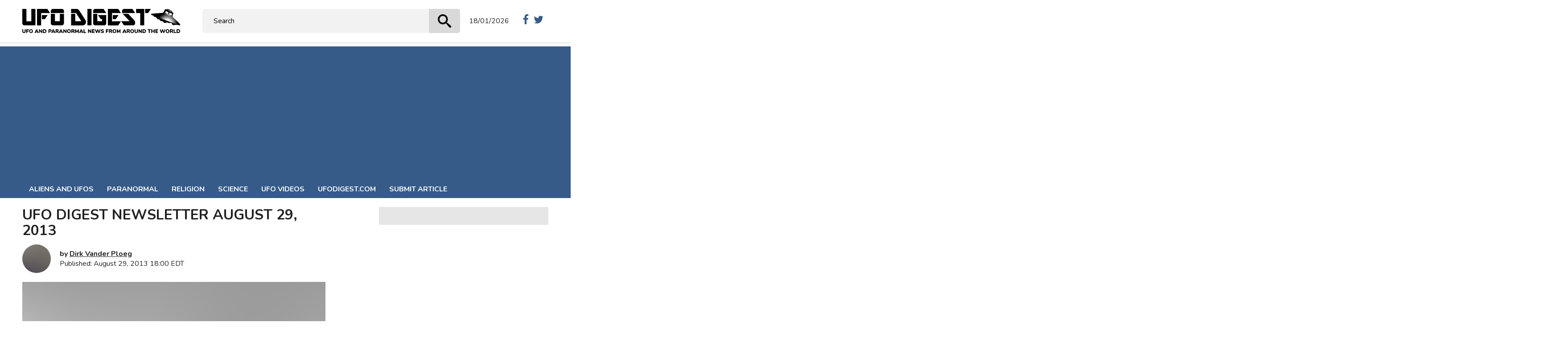

--- FILE ---
content_type: text/html; charset=UTF-8
request_url: https://www.ufodigest.com/article/ufo-digest-newsletter-august-29-2013/
body_size: 35690
content:
<!doctype html><html lang="en-US" prefix="og: https://ogp.me/ns#"><head><script>(function(w,i,g){w[g]=w[g]||[];if(typeof w[g].push=='function')w[g].push(i)})
(window,'GTM-K3QF99ZW','google_tags_first_party');</script><script>(function(w,d,s,l){w[l]=w[l]||[];(function(){w[l].push(arguments);})('set', 'developer_id.dY2E1Nz', true);
		var f=d.getElementsByTagName(s)[0],
		j=d.createElement(s);j.async=true;j.src='/eyx0/';
		f.parentNode.insertBefore(j,f);
		})(window,document,'script','dataLayer');</script><meta charset="UTF-8" /><meta http-equiv="x-ua-compatible" content="ie=edge"><meta name="viewport" content="width=device-width, initial-scale=1, minimum-scale=1"><title>UFO DIGEST NEWSLETTER AUGUST 29, 2013 - UFO Digest</title><base href="https://www.ufodigest.com/article/ufo-digest-newsletter-august-29-2013/"><meta name="robots" content="index,follow,noodp"><meta name="googlebot" content="index,follow"><meta name="google" content="notranslate"><meta name="url" content="http://www.ufodigest.com/"><meta name="format-detection" content="telephone=no"><link rel="profile" href="https://gmpg.org/xfn/11"><link rel="apple-touch-icon" href="https://www.ufodigest.com/wp-content/themes/ufodigest/assets/images/apple-touch-icon.png" /><link rel="apple-touch-icon" sizes="57x57" href="https://www.ufodigest.com/wp-content/themes/ufodigest/assets/images/apple-touch-icon-57x57.png" /><link rel="apple-touch-icon" sizes="72x72" href="https://www.ufodigest.com/wp-content/themes/ufodigest/assets/images/apple-touch-icon-72x72.png" /><link rel="apple-touch-icon" sizes="76x76" href="https://www.ufodigest.com/wp-content/themes/ufodigest/assets/images/apple-touch-icon-76x76.png" /><link rel="apple-touch-icon" sizes="114x114" href="https://www.ufodigest.com/wp-content/themes/ufodigest/assets/images/apple-touch-icon-114x114.png" /><link rel="apple-touch-icon" sizes="120x120" href="https://www.ufodigest.com/wp-content/themes/ufodigest/assets/images/apple-touch-icon-120x120.png" /><link rel="apple-touch-icon" sizes="144x144" href="https://www.ufodigest.com/wp-content/themes/ufodigest/assets/images/apple-touch-icon-144x144.png" /><link rel="apple-touch-icon" sizes="152x152" href="https://www.ufodigest.com/wp-content/themes/ufodigest/assets/images/apple-touch-icon-152x152.png" /><link rel="apple-touch-icon" sizes="180x180" href="https://www.ufodigest.com/wp-content/themes/ufodigest/assets/images/apple-touch-icon-180x180.png" /><title>UFO DIGEST NEWSLETTER AUGUST 29, 2013 - UFO Digest</title><meta name="robots" content="follow, index, max-snippet:-1, max-video-preview:-1, max-image-preview:large"/><link rel="canonical" href="https://www.ufodigest.com/article/ufo-digest-newsletter-august-29-2013/" /><meta property="og:locale" content="en_US" /><meta property="og:type" content="article" /><meta property="og:title" content="UFO DIGEST NEWSLETTER AUGUST 29, 2013 - UFO Digest" /><meta property="og:description" content="This week&nbsp;we mourn the loss of&nbsp;Jesse Marcel Jr.&nbsp;a key player in the Roswell incident.&nbsp;Kevin Randle&nbsp;writes about the man he knew. Then&nbsp;Robert D. Morningstar&nbsp;and&nbsp;Jerry Wills&nbsp;pay tribute to the&nbsp;Kevin Smith,&nbsp;world renown radio host and UFO investigator.&nbsp;Next,&nbsp;Sean Castell&nbsp;reports on&nbsp;Paola Harris&nbsp;and human looking ETs. Then,&nbsp;Ed Komarek&nbsp;writes about a Galactic Cultural Center.&nbsp;Alfred Lambremont Webre&nbsp;believes the NSA wants to spy on [&hellip;]" /><meta property="og:url" content="https://www.ufodigest.com/article/ufo-digest-newsletter-august-29-2013/" /><meta property="og:site_name" content="UFO Digest" /><meta property="article:publisher" content="https://www.facebook.com/ufodigestofficial" /><meta property="article:section" content="Aliens and UFOs" /><meta property="og:updated_time" content="2020-04-03T10:09:02-04:00" /><meta property="og:image" content="https://www.ufodigest.com/newsletter/nl-ufodigest.jpg" /><meta property="og:image:secure_url" content="https://www.ufodigest.com/newsletter/nl-ufodigest.jpg" /><meta property="og:image:alt" content="UFO DIGEST NEWSLETTER AUGUST 29, 2013" /><meta property="article:published_time" content="2013-08-29T18:00:09-04:00" /><meta property="article:modified_time" content="2020-04-03T10:09:02-04:00" /><meta name="twitter:card" content="summary_large_image" /><meta name="twitter:title" content="UFO DIGEST NEWSLETTER AUGUST 29, 2013 - UFO Digest" /><meta name="twitter:description" content="This week&nbsp;we mourn the loss of&nbsp;Jesse Marcel Jr.&nbsp;a key player in the Roswell incident.&nbsp;Kevin Randle&nbsp;writes about the man he knew. Then&nbsp;Robert D. Morningstar&nbsp;and&nbsp;Jerry Wills&nbsp;pay tribute to the&nbsp;Kevin Smith,&nbsp;world renown radio host and UFO investigator.&nbsp;Next,&nbsp;Sean Castell&nbsp;reports on&nbsp;Paola Harris&nbsp;and human looking ETs. Then,&nbsp;Ed Komarek&nbsp;writes about a Galactic Cultural Center.&nbsp;Alfred Lambremont Webre&nbsp;believes the NSA wants to spy on [&hellip;]" /><meta name="twitter:site" content="@ufodigest" /><meta name="twitter:creator" content="@ufodigest" /><meta name="twitter:image" content="https://www.ufodigest.com/newsletter/nl-ufodigest.jpg" /><meta name="twitter:label1" content="Written by" /><meta name="twitter:data1" content="Dirk Vander Ploeg" /><meta name="twitter:label2" content="Time to read" /><meta name="twitter:data2" content="10 minutes" /> <script type="application/ld+json" class="rank-math-schema-pro">{"@context":"https://schema.org","@graph":[{"@type":"Organization","@id":"https://www.ufodigest.com/#organization","name":"UFO Digest","url":"https://www.ufodigest.com","sameAs":["https://www.facebook.com/ufodigestofficial","https://twitter.com/ufodigest","https://www.youtube.com/user/ufodigest"],"logo":{"@type":"ImageObject","@id":"https://www.ufodigest.com/#logo","url":"https://www.ufodigest.com/wp-content/uploads/2025/03/logo.png","contentUrl":"https://www.ufodigest.com/wp-content/uploads/2025/03/logo.png","caption":"UFO Digest","inLanguage":"en-US","width":"754","height":"168"}},{"@type":"WebSite","@id":"https://www.ufodigest.com/#website","url":"https://www.ufodigest.com","name":"UFO Digest","alternateName":"UFODIGEST.COM","publisher":{"@id":"https://www.ufodigest.com/#organization"},"inLanguage":"en-US"},{"@type":"ImageObject","@id":"https://www.ufodigest.com/wp-content/uploads/2013/08/082913.jpg","url":"https://www.ufodigest.com/wp-content/uploads/2013/08/082913.jpg","width":"575","height":"90","caption":"082913.jpg","inLanguage":"en-US"},{"@type":"BreadcrumbList","@id":"https://www.ufodigest.com/article/ufo-digest-newsletter-august-29-2013/#breadcrumb","itemListElement":[{"@type":"ListItem","position":"1","item":{"@id":"https://www.ufodigest.com","name":"UFODigest.com"}},{"@type":"ListItem","position":"2","item":{"@id":"https://www.ufodigest.com/categories/aliens-and-ufos/","name":"Aliens and UFOs"}},{"@type":"ListItem","position":"3","item":{"@id":"https://www.ufodigest.com/article/ufo-digest-newsletter-august-29-2013/","name":"UFO DIGEST NEWSLETTER AUGUST 29, 2013"}}]},{"@type":"WebPage","@id":"https://www.ufodigest.com/article/ufo-digest-newsletter-august-29-2013/#webpage","url":"https://www.ufodigest.com/article/ufo-digest-newsletter-august-29-2013/","name":"UFO DIGEST NEWSLETTER AUGUST 29, 2013 - UFO Digest","datePublished":"2013-08-29T18:00:09-04:00","dateModified":"2020-04-03T10:09:02-04:00","isPartOf":{"@id":"https://www.ufodigest.com/#website"},"primaryImageOfPage":{"@id":"https://www.ufodigest.com/wp-content/uploads/2013/08/082913.jpg"},"inLanguage":"en-US","breadcrumb":{"@id":"https://www.ufodigest.com/article/ufo-digest-newsletter-august-29-2013/#breadcrumb"}},{"@type":"Person","@id":"https://www.ufodigest.com/author/dirk-vander-ploeg/","name":"Dirk Vander Ploeg","url":"https://www.ufodigest.com/author/dirk-vander-ploeg/","image":{"@type":"ImageObject","@id":"https://secure.gravatar.com/avatar/0b3896c881bca89cfd0ef31187ef4244f89af9af653c7c08ab59affcd77682e8?s=96&amp;d=mm&amp;r=g","url":"https://secure.gravatar.com/avatar/0b3896c881bca89cfd0ef31187ef4244f89af9af653c7c08ab59affcd77682e8?s=96&amp;d=mm&amp;r=g","caption":"Dirk Vander Ploeg","inLanguage":"en-US"},"worksFor":{"@id":"https://www.ufodigest.com/#organization"}},{"@type":"NewsArticle","headline":"UFO DIGEST NEWSLETTER AUGUST 29, 2013 - UFO Digest","datePublished":"2013-08-29T18:00:09-04:00","dateModified":"2020-04-03T10:09:02-04:00","articleSection":"Aliens and UFOs","author":{"@id":"https://www.ufodigest.com/author/dirk-vander-ploeg/","name":"Dirk Vander Ploeg"},"publisher":{"@id":"https://www.ufodigest.com/#organization"},"description":"This week&nbsp;we mourn the loss of&nbsp;Jesse Marcel Jr.&nbsp;a key player in the Roswell incident.&nbsp;Kevin Randle&nbsp;writes about the man he knew. Then&nbsp;Robert D. Morningstar&nbsp;and&nbsp;Jerry Wills&nbsp;pay tribute to the&nbsp;Kevin Smith,&nbsp;world renown radio host and UFO investigator.&nbsp;Next,&nbsp;Sean Castell&nbsp;reports on&nbsp;Paola Harris&nbsp;and human looking ETs. Then,&nbsp;Ed Komarek&nbsp;writes about a Galactic Cultural Center.&nbsp;Alfred Lambremont Webre&nbsp;believes the NSA wants to spy on the entire planet.&nbsp;Bob Morrison&nbsp;informs us about his strange life with UFOs and aliens.&nbsp;Edward Crabtree&nbsp;introduces directed panspermia with paleo contact. Regan Lee is back writing about layers of paranormal theories. Paul Shishis is studying the sky and has more evidence of UFOs.&nbsp;Diane Tessman&nbsp;explores life after death.&nbsp;Scott Corrales&nbsp;files three reports on the strange. I report on a strange video of a UFO and the discovery of footprints and sky people in rock.&nbsp;Chris Holly&nbsp;reports that orange lanterns are being confused with UFOs.&nbsp;Doc Vega&nbsp;is back and submits three articles: more about Dulce and UFO sightings. I write about a crashing&nbsp;UFO&nbsp;and footprints and sky people. Intersted in&nbsp;hidden treasure and ancient artifacts. Well we have a story for you.&nbsp;Regan Lee&nbsp;reports on conspiracy theories on C2C.&nbsp;Paul Shishis&nbsp;wnts to know if helicopters chase UFOs?&nbsp;Finally,&nbsp;Christian Mace&nbsp;finds more oddities on Mars. Enjoy&nbsp;Dirk","copyrightYear":"2020","copyrightHolder":{"@id":"https://www.ufodigest.com/#organization"},"name":"UFO DIGEST NEWSLETTER AUGUST 29, 2013 - UFO Digest","@id":"https://www.ufodigest.com/article/ufo-digest-newsletter-august-29-2013/#richSnippet","isPartOf":{"@id":"https://www.ufodigest.com/article/ufo-digest-newsletter-august-29-2013/#webpage"},"image":{"@id":"https://www.ufodigest.com/wp-content/uploads/2013/08/082913.jpg"},"inLanguage":"en-US","mainEntityOfPage":{"@id":"https://www.ufodigest.com/article/ufo-digest-newsletter-august-29-2013/#webpage"}}]}</script> <link rel='dns-prefetch' href='//www.googletagmanager.com' /><link rel='dns-prefetch' href='//pagead2.googlesyndication.com' /><link rel="alternate" type="application/rss+xml" title="UFO Digest &raquo; Feed" href="https://www.ufodigest.com/feed/" /><link rel="alternate" type="application/rss+xml" title="UFO Digest &raquo; Comments Feed" href="https://www.ufodigest.com/comments/feed/" /><link rel="alternate" type="application/rss+xml" title="UFO Digest &raquo; UFO DIGEST NEWSLETTER AUGUST 29, 2013 Comments Feed" href="https://www.ufodigest.com/article/ufo-digest-newsletter-august-29-2013/feed/" /><link rel="alternate" title="oEmbed (JSON)" type="application/json+oembed" href="https://www.ufodigest.com/wp-json/oembed/1.0/embed?url=https%3A%2F%2Fwww.ufodigest.com%2Farticle%2Fufo-digest-newsletter-august-29-2013%2F" /><link rel="alternate" title="oEmbed (XML)" type="text/xml+oembed" href="https://www.ufodigest.com/wp-json/oembed/1.0/embed?url=https%3A%2F%2Fwww.ufodigest.com%2Farticle%2Fufo-digest-newsletter-august-29-2013%2F&#038;format=xml" /><link data-optimized="2" rel="stylesheet" href="https://www.ufodigest.com/wp-content/litespeed/css/0e0ab86944af1c517579360771a1a67d.css?ver=b3d62" /> <script type="77b49d94859fe42bec285b5f-text/javascript" src="https://www.ufodigest.com/wp-includes/js/jquery/jquery.min.js" id="jquery-core-js"></script> <script data-optimized="1" type="77b49d94859fe42bec285b5f-text/javascript" src="https://www.ufodigest.com/wp-content/litespeed/js/599b2ab52b41fbdaede6790068ca10fa.js?ver=a10fa" id="jquery-migrate-js"></script> 
 <script type="77b49d94859fe42bec285b5f-text/javascript" src="https://www.googletagmanager.com/gtag/js" id="google_gtagjs-js" async></script> <script type="77b49d94859fe42bec285b5f-text/javascript" id="google_gtagjs-js-after">/*  */
window.dataLayer = window.dataLayer || [];function gtag(){dataLayer.push(arguments);}
gtag("set","linker",{"domains":["www.ufodigest.com"]});
gtag("js", new Date());
gtag("set", "developer_id.dZTNiMT", true);
gtag("config", "GT-P8Z49X");
//# sourceURL=google_gtagjs-js-after
/*  */</script> <link rel="https://api.w.org/" href="https://www.ufodigest.com/wp-json/" /><link rel="alternate" title="JSON" type="application/json" href="https://www.ufodigest.com/wp-json/wp/v2/posts/7227" /><link rel="EditURI" type="application/rsd+xml" title="RSD" href="https://www.ufodigest.com/xmlrpc.php?rsd" /><meta name="generator" content="WordPress 6.9" /><link rel='shortlink' href='https://www.ufodigest.com/?p=7227' /><meta name="generator" content="Site Kit by Google 1.170.0" /><link rel="pingback" href="https://www.ufodigest.com/xmlrpc.php"><meta name="google-adsense-platform-account" content="ca-host-pub-2644536267352236"><meta name="google-adsense-platform-domain" content="sitekit.withgoogle.com"><link rel="amphtml" href="https://www.ufodigest.com/article/ufo-digest-newsletter-august-29-2013/amp/">
 <script type="77b49d94859fe42bec285b5f-text/javascript">/*  */

			( function( w, d, s, l, i ) {
				w[l] = w[l] || [];
				w[l].push( {'gtm.start': new Date().getTime(), event: 'gtm.js'} );
				var f = d.getElementsByTagName( s )[0],
					j = d.createElement( s ), dl = l != 'dataLayer' ? '&l=' + l : '';
				j.async = true;
				j.src = 'https://www.googletagmanager.com/gtm.js?id=' + i + dl;
				f.parentNode.insertBefore( j, f );
			} )( window, document, 'script', 'dataLayer', 'GTM-NBWXZTHG' );
			
/*  */</script>  <script type="77b49d94859fe42bec285b5f-text/javascript" async="async" src="https://pagead2.googlesyndication.com/pagead/js/adsbygoogle.js?client=ca-pub-8275640534445577&amp;host=ca-host-pub-2644536267352236" crossorigin="anonymous"></script> <link rel="icon" href="https://www.ufodigest.com/wp-content/uploads/2018/12/cropped-icon-32x32.png" sizes="32x32" /><link rel="icon" href="https://www.ufodigest.com/wp-content/uploads/2018/12/cropped-icon-192x192.png" sizes="192x192" /><link rel="apple-touch-icon" href="https://www.ufodigest.com/wp-content/uploads/2018/12/cropped-icon-180x180.png" /><meta name="msapplication-TileImage" content="https://www.ufodigest.com/wp-content/uploads/2018/12/cropped-icon-270x270.png" /> <script type="77b49d94859fe42bec285b5f-text/javascript">!function(f,b,e,v,n,t,s){if(f.fbq)return;n=f.fbq=function(){n.callMethod?n.callMethod.apply(n,arguments):n.queue.push(arguments)};if(!f._fbq)f._fbq=n;n.push=n;n.loaded=!0;n.version='2.0';n.queue=[];t=b.createElement(e);t.async=!0;t.src=v;s=b.getElementsByTagName(e)[0];s.parentNode.insertBefore(t,s)}(window,document,'script','https://connect.facebook.net/en_US/fbevents.js');fbq('init','2095665887161298');fbq('track','PageView')</script> <noscript><img height="1" width="1" style="display:none"
src="https://www.facebook.com/tr?id=2095665887161298&ev=PageView&noscript=1"
/></noscript></head><body class="wp-singular post-template-default single single-post postid-7227 single-format-standard wp-theme-ufodigest no-sidebar"><div id="fb-root"></div> <script type="77b49d94859fe42bec285b5f-text/javascript">(function(d,s,id){var js,fjs=d.getElementsByTagName(s)[0];if(d.getElementById(id))return;js=d.createElement(s);js.id=id;js.src='https://connect.facebook.net/en_US/sdk.js#xfbml=1&version=v3.2&appId=1821099837977820&autoLogAppEvents=1';fjs.parentNode.insertBefore(js,fjs)}(document,'script','facebook-jssdk'))</script> <div class="nav-mobile"><div class="cbp-spmenu cbp-spmenu-vertical cbp-spmenu-right" id="cbp-spmenu-s2"><div class="nav-mobile-header cf"><div class="logo-mobile">
<a href="https://www.ufodigest.com/" title="UFO Digest" rel="home"><img data-lazyloaded="1" src="[data-uri]" class="responsive block" data-src="https://www.ufodigest.com/wp-content/themes/ufodigest/assets/images/logo.svg" alt="UFO Digest" title="UFO Digest" /></a></div></div><div class="mobile-search"><form class="searchform" method="get" action="https://www.ufodigest.com">
<input name="s" onclick="if (!window.__cfRLUnblockHandlers) return false; this.value=''" type="text" value="Search" tabindex="1" data-cf-modified-77b49d94859fe42bec285b5f-="" />
<input class="submit" type="submit" value="" /></form></div><nav class="nav-header-mobile"><div class="menu-header-container"><ul id="primary-menu" class="menu ulnone cf"><li id="menu-item-22709" class="menu-item menu-item-type-taxonomy menu-item-object-category current-post-ancestor current-menu-parent current-post-parent menu-item-has-children first menu-item-22709"><a href="https://www.ufodigest.com/categories/aliens-and-ufos/">Aliens and UFOs</a><ul class="sub-menu"><li id="menu-item-22710" class="menu-item menu-item-type-taxonomy menu-item-object-category menu-item-22710"><a href="https://www.ufodigest.com/categories/aliens-and-ufos/alien-abduction/">Alien Abduction</a></li><li id="menu-item-22712" class="menu-item menu-item-type-taxonomy menu-item-object-category menu-item-22712"><a href="https://www.ufodigest.com/categories/aliens-and-ufos/alien-encounters/">Alien Encounters</a></li><li id="menu-item-22713" class="menu-item menu-item-type-taxonomy menu-item-object-category menu-item-22713"><a href="https://www.ufodigest.com/categories/aliens-and-ufos/ancient-astronauts/">Ancient Astronauts</a></li><li id="menu-item-22714" class="menu-item menu-item-type-taxonomy menu-item-object-category menu-item-22714"><a href="https://www.ufodigest.com/categories/aliens-and-ufos/area-51/">Area 51</a></li><li id="menu-item-22715" class="menu-item menu-item-type-taxonomy menu-item-object-category menu-item-22715"><a href="https://www.ufodigest.com/categories/aliens-and-ufos/cattle-mutilation/">Cattle Mutilation</a></li><li id="menu-item-22716" class="menu-item menu-item-type-taxonomy menu-item-object-category menu-item-22716"><a href="https://www.ufodigest.com/categories/aliens-and-ufos/crop-circles/">Crop Circles</a></li><li id="menu-item-22717" class="menu-item menu-item-type-taxonomy menu-item-object-category menu-item-22717"><a href="https://www.ufodigest.com/categories/aliens-and-ufos/exopolitics/">Exopolitics</a></li><li id="menu-item-22718" class="menu-item menu-item-type-taxonomy menu-item-object-category menu-item-22718"><a href="https://www.ufodigest.com/categories/aliens-and-ufos/men-in-black/">Men In Black</a></li><li id="menu-item-22719" class="menu-item menu-item-type-taxonomy menu-item-object-category menu-item-22719"><a href="https://www.ufodigest.com/categories/aliens-and-ufos/nibiru-planet-x/">Nibiru &#8211; Planet X</a></li><li id="menu-item-22720" class="menu-item menu-item-type-taxonomy menu-item-object-category menu-item-22720"><a href="https://www.ufodigest.com/categories/aliens-and-ufos/roswell/">Roswell</a></li><li id="menu-item-22721" class="menu-item menu-item-type-taxonomy menu-item-object-category menu-item-22721"><a href="https://www.ufodigest.com/categories/aliens-and-ufos/ufo-photos/">UFO Photos</a></li><li id="menu-item-22711" class="menu-item menu-item-type-taxonomy menu-item-object-category menu-item-22711"><a href="https://www.ufodigest.com/categories/aliens-and-ufos/ufo-sightings/">UFO Sightings</a></li></ul></li><li id="menu-item-22722" class="menu-item menu-item-type-taxonomy menu-item-object-category menu-item-has-children menu-item-22722"><a href="https://www.ufodigest.com/categories/paranormal/">Paranormal</a><ul class="sub-menu"><li id="menu-item-22723" class="menu-item menu-item-type-taxonomy menu-item-object-category menu-item-22723"><a href="https://www.ufodigest.com/categories/paranormal/2012/">2012</a></li><li id="menu-item-22724" class="menu-item menu-item-type-taxonomy menu-item-object-category menu-item-22724"><a href="https://www.ufodigest.com/categories/paranormal/astral-plane/">Astral Plane</a></li><li id="menu-item-22725" class="menu-item menu-item-type-taxonomy menu-item-object-category menu-item-22725"><a href="https://www.ufodigest.com/categories/paranormal/astrology/">Astrology</a></li><li id="menu-item-22726" class="menu-item menu-item-type-taxonomy menu-item-object-category menu-item-22726"><a href="https://www.ufodigest.com/categories/paranormal/bermuda-triangle/">Bermuda Triangle</a></li><li id="menu-item-22727" class="menu-item menu-item-type-taxonomy menu-item-object-category menu-item-has-children menu-item-22727"><a href="https://www.ufodigest.com/categories/paranormal/conspiracies/">Conspiracies</a><ul class="sub-menu"><li id="menu-item-22728" class="menu-item menu-item-type-taxonomy menu-item-object-category menu-item-22728"><a href="https://www.ufodigest.com/categories/paranormal/conspiracies/assassination/">Assassination</a></li><li id="menu-item-22729" class="menu-item menu-item-type-taxonomy menu-item-object-category menu-item-22729"><a href="https://www.ufodigest.com/categories/paranormal/conspiracies/conspiracies-in-religions/">Conspiracies in Religions</a></li><li id="menu-item-22730" class="menu-item menu-item-type-taxonomy menu-item-object-category menu-item-22730"><a href="https://www.ufodigest.com/categories/paranormal/conspiracies/da-vinci-code/">Da Vinci Code</a></li><li id="menu-item-22731" class="menu-item menu-item-type-taxonomy menu-item-object-category menu-item-22731"><a href="https://www.ufodigest.com/categories/paranormal/conspiracies/holy-grail/">Holy Grail</a></li><li id="menu-item-22732" class="menu-item menu-item-type-taxonomy menu-item-object-category menu-item-22732"><a href="https://www.ufodigest.com/categories/paranormal/conspiracies/illuminati/">Illuminati</a></li><li id="menu-item-22733" class="menu-item menu-item-type-taxonomy menu-item-object-category menu-item-22733"><a href="https://www.ufodigest.com/categories/paranormal/conspiracies/new-world-order/">New World Order</a></li></ul></li><li id="menu-item-22734" class="menu-item menu-item-type-taxonomy menu-item-object-category menu-item-22734"><a href="https://www.ufodigest.com/categories/paranormal/cryptozoology/">Cryptozoology</a></li><li id="menu-item-22735" class="menu-item menu-item-type-taxonomy menu-item-object-category menu-item-22735"><a href="https://www.ufodigest.com/categories/paranormal/fairy-folk/">Fairy Folk</a></li><li id="menu-item-22736" class="menu-item menu-item-type-taxonomy menu-item-object-category menu-item-22736"><a href="https://www.ufodigest.com/categories/paranormal/ghosts/">Ghosts</a></li><li id="menu-item-22737" class="menu-item menu-item-type-taxonomy menu-item-object-category menu-item-22737"><a href="https://www.ufodigest.com/categories/paranormal/halloween/">Halloween</a></li><li id="menu-item-22738" class="menu-item menu-item-type-taxonomy menu-item-object-category menu-item-22738"><a href="https://www.ufodigest.com/categories/paranormal/hollow-earth-theory/">Hollow Earth Theory</a></li><li id="menu-item-22739" class="menu-item menu-item-type-taxonomy menu-item-object-category menu-item-22739"><a href="https://www.ufodigest.com/categories/paranormal/lost-civilizations/">Lost Civilizations</a></li><li id="menu-item-22740" class="menu-item menu-item-type-taxonomy menu-item-object-category menu-item-22740"><a href="https://www.ufodigest.com/categories/paranormal/magick/">Magick</a></li><li id="menu-item-22741" class="menu-item menu-item-type-taxonomy menu-item-object-category menu-item-22741"><a href="https://www.ufodigest.com/categories/paranormal/occult-the/">Occult, The</a></li><li id="menu-item-22742" class="menu-item menu-item-type-taxonomy menu-item-object-category menu-item-22742"><a href="https://www.ufodigest.com/categories/paranormal/reincarnation/">Reincarnation</a></li><li id="menu-item-22743" class="menu-item menu-item-type-taxonomy menu-item-object-category menu-item-22743"><a href="https://www.ufodigest.com/categories/paranormal/time-travel/">Time Travel</a></li><li id="menu-item-22744" class="menu-item menu-item-type-taxonomy menu-item-object-category menu-item-22744"><a href="https://www.ufodigest.com/categories/paranormal/vampires/">Vampires</a></li><li id="menu-item-22745" class="menu-item menu-item-type-taxonomy menu-item-object-category menu-item-22745"><a href="https://www.ufodigest.com/categories/paranormal/werewolves/">Werewolves</a></li></ul></li><li id="menu-item-22747" class="menu-item menu-item-type-taxonomy menu-item-object-category menu-item-has-children menu-item-22747"><a href="https://www.ufodigest.com/categories/religion/">Religion</a><ul class="sub-menu"><li id="menu-item-22748" class="menu-item menu-item-type-taxonomy menu-item-object-category menu-item-22748"><a href="https://www.ufodigest.com/categories/religion/angels-and-demons/">Angels and Demons</a></li><li id="menu-item-22749" class="menu-item menu-item-type-taxonomy menu-item-object-category menu-item-22749"><a href="https://www.ufodigest.com/categories/religion/miracles/">Miracles</a></li><li id="menu-item-22750" class="menu-item menu-item-type-taxonomy menu-item-object-category menu-item-22750"><a href="https://www.ufodigest.com/categories/religion/prophets-and-prophecies/">Prophets and Prophecies</a></li></ul></li><li id="menu-item-22751" class="menu-item menu-item-type-taxonomy menu-item-object-category menu-item-has-children menu-item-22751"><a href="https://www.ufodigest.com/categories/science/">Science</a><ul class="sub-menu"><li id="menu-item-22752" class="menu-item menu-item-type-taxonomy menu-item-object-category menu-item-22752"><a href="https://www.ufodigest.com/categories/science/climate-change/">Climate Change</a></li><li id="menu-item-22753" class="menu-item menu-item-type-taxonomy menu-item-object-category menu-item-22753"><a href="https://www.ufodigest.com/categories/science/evolution/">Evolution</a></li><li id="menu-item-22754" class="menu-item menu-item-type-taxonomy menu-item-object-category menu-item-22754"><a href="https://www.ufodigest.com/categories/science/human-consciousness/">Human Consciousness</a></li><li id="menu-item-22755" class="menu-item menu-item-type-taxonomy menu-item-object-category menu-item-has-children menu-item-22755"><a href="https://www.ufodigest.com/categories/science/space/">Space</a><ul class="sub-menu"><li id="menu-item-22756" class="menu-item menu-item-type-taxonomy menu-item-object-category menu-item-22756"><a href="https://www.ufodigest.com/categories/science/space/disasters/">Disasters</a></li><li id="menu-item-22757" class="menu-item menu-item-type-taxonomy menu-item-object-category menu-item-22757"><a href="https://www.ufodigest.com/categories/science/space/mars/">Mars</a></li><li id="menu-item-22758" class="menu-item menu-item-type-taxonomy menu-item-object-category menu-item-22758"><a href="https://www.ufodigest.com/categories/science/space/moon/">Moon</a></li><li id="menu-item-22759" class="menu-item menu-item-type-taxonomy menu-item-object-category menu-item-22759"><a href="https://www.ufodigest.com/categories/science/space/nasa/">NASA</a></li></ul></li></ul></li><li id="menu-item-22760" class="menu-item menu-item-type-taxonomy menu-item-object-category menu-item-22760"><a href="https://www.ufodigest.com/categories/ufo-videos/">UFO Videos</a></li><li id="menu-item-22683" class="menu-item menu-item-type-custom menu-item-object-custom menu-item-home menu-item-has-children menu-item-22683"><a href="https://www.ufodigest.com/">UFODigest.com</a><ul class="sub-menu"><li id="menu-item-22874" class="menu-item menu-item-type-post_type menu-item-object-page menu-item-22874"><a href="https://www.ufodigest.com/about/">About UFO Digest</a></li><li id="menu-item-22941" class="menu-item menu-item-type-post_type menu-item-object-page menu-item-22941"><a href="https://www.ufodigest.com/feedback/">Feedback</a></li><li id="menu-item-22937" class="menu-item menu-item-type-post_type menu-item-object-page menu-item-22937"><a href="https://www.ufodigest.com/in-memory-of-dirk-vander-ploeg/">In memory of Dirk Vander Ploeg</a></li><li id="menu-item-17829" class="menu-item menu-item-type-post_type menu-item-object-page menu-item-17829"><a href="https://www.ufodigest.com/advertising-on-ufo-digest/">Advertising</a></li><li id="menu-item-17832" class="menu-item menu-item-type-post_type menu-item-object-page menu-item-17832"><a href="https://www.ufodigest.com/contact-ufo-digest/">Contact</a></li><li id="menu-item-22938" class="menu-item menu-item-type-post_type menu-item-object-page menu-item-22938"><a href="https://www.ufodigest.com/contributors/">Contributors</a></li><li id="menu-item-17830" class="menu-item menu-item-type-post_type menu-item-object-page menu-item-17830"><a href="https://www.ufodigest.com/ufo-digest-writers-guideline/">Writer’s Guideline</a></li><li id="menu-item-17828" class="menu-item menu-item-type-post_type menu-item-object-page menu-item-17828"><a href="https://www.ufodigest.com/writers-needed/">Writers Needed!</a></li><li id="menu-item-17831" class="menu-item menu-item-type-post_type menu-item-object-page menu-item-privacy-policy menu-item-17831"><a rel="privacy-policy" href="https://www.ufodigest.com/ufo-digest-privacy-policy/">Privacy Policy</a></li><li id="menu-item-17837" class="menu-item menu-item-type-custom menu-item-object-custom menu-item-17837"><a target="_blank" href="http://www.theufostore.com/index.php?ref=12&#038;affiliate_banner_id=2">The UFO Store</a></li></ul></li><li id="menu-item-22953" class="menu-item menu-item-type-post_type menu-item-object-page last menu-item-22953"><a href="https://www.ufodigest.com/submit/">Submit article</a></li></ul></div></nav><div class="sm-mobile">
<a href="https://www.facebook.com/ufodigestofficial/" title="Facebook" target="_blank"><svg style="position: absolute; width: 0; height: 0; overflow: hidden" version="1.1" xmlns="http://www.w3.org/2000/svg" xmlns:xlink="http://www.w3.org/1999/xlink"><defs><symbol id="icon-facebook95" viewBox="0 0 16 28"><title>Facebook</title><path class="path1" d="M14.984 0.187v4.125h-2.453c-1.922 0-2.281 0.922-2.281 2.25v2.953h4.578l-0.609 4.625h-3.969v11.859h-4.781v-11.859h-3.984v-4.625h3.984v-3.406c0-3.953 2.422-6.109 5.953-6.109 1.687 0 3.141 0.125 3.563 0.187z"></path></symbol></defs></svg><svg class="icon icon-sm"><use xlink:href="#icon-facebook95"></use></svg></a><a href="https://twitter.com/ufodigest" title="Twitter" target="_blank"><svg style="position: absolute; width: 0; height: 0; overflow: hidden" version="1.1" xmlns="http://www.w3.org/2000/svg" xmlns:xlink="http://www.w3.org/1999/xlink"><defs><symbol id="icon-twitter95" viewBox="0 0 26 28"><title>Twitter</title><path class="path1" d="M25.312 6.375c-0.688 1-1.547 1.891-2.531 2.609 0.016 0.219 0.016 0.438 0.016 0.656 0 6.672-5.078 14.359-14.359 14.359-2.859 0-5.516-0.828-7.75-2.266 0.406 0.047 0.797 0.063 1.219 0.063 2.359 0 4.531-0.797 6.266-2.156-2.219-0.047-4.078-1.5-4.719-3.5 0.313 0.047 0.625 0.078 0.953 0.078 0.453 0 0.906-0.063 1.328-0.172-2.312-0.469-4.047-2.5-4.047-4.953v-0.063c0.672 0.375 1.453 0.609 2.281 0.641-1.359-0.906-2.25-2.453-2.25-4.203 0-0.938 0.25-1.797 0.688-2.547 2.484 3.062 6.219 5.063 10.406 5.281-0.078-0.375-0.125-0.766-0.125-1.156 0-2.781 2.25-5.047 5.047-5.047 1.453 0 2.766 0.609 3.687 1.594 1.141-0.219 2.234-0.641 3.203-1.219-0.375 1.172-1.172 2.156-2.219 2.781 1.016-0.109 2-0.391 2.906-0.781z"></path></symbol></defs></svg><svg class="icon icon-sm"><use xlink:href="#icon-twitter95"></use></svg></a></div></div>
<span id="showRightPush"><svg style="position: absolute; width: 0; height: 0; overflow: hidden" version="1.1" xmlns="http://www.w3.org/2000/svg" xmlns:xlink="http://www.w3.org/1999/xlink"><defs><symbol id="icon-bars" viewBox="0 0 24 28"><title>bars</title><path class="path1" d="M24 21v2c0 0.547-0.453 1-1 1h-22c-0.547 0-1-0.453-1-1v-2c0-0.547 0.453-1 1-1h22c0.547 0 1 0.453 1 1zM24 13v2c0 0.547-0.453 1-1 1h-22c-0.547 0-1-0.453-1-1v-2c0-0.547 0.453-1 1-1h22c0.547 0 1 0.453 1 1zM24 5v2c0 0.547-0.453 1-1 1h-22c-0.547 0-1-0.453-1-1v-2c0-0.547 0.453-1 1-1h22c0.547 0 1 0.453 1 1z"></path></symbol></defs></svg><svg class="icon icon-bars"><use xlink:href="#icon-bars"></use></svg></span></div><div class="overlay"></div><div id="page" class="site"><header id="masthead" class="site-header"><div class="header-container"><div class="container-12 cf"><div class="grid-12"><div class="header"><div class="site-branding">
<a href="https://www.ufodigest.com/" title="UFO Digest" rel="home"><img data-lazyloaded="1" src="[data-uri]" class="responsive block" data-src="https://www.ufodigest.com/wp-content/themes/ufodigest/assets/images/logo.svg" alt="UFO Digest" title="UFO Digest" /></a></div><div class="header-search"><form class="searchform" method="get" action="https://www.ufodigest.com">
<input name="s" onclick="if (!window.__cfRLUnblockHandlers) return false; this.value=''" type="text" value="Search" tabindex="1" data-cf-modified-77b49d94859fe42bec285b5f-="" />
<input class="submit" type="submit" value="" /></form></div><div class="header-date">
18/01/2026</div><div class="header-sm">
<a href="https://www.facebook.com/ufodigestofficial/" title="Facebook" target="_blank"><svg style="position: absolute; width: 0; height: 0; overflow: hidden" version="1.1" xmlns="http://www.w3.org/2000/svg" xmlns:xlink="http://www.w3.org/1999/xlink"><defs><symbol id="icon-facebook18" viewBox="0 0 16 28"><title>Facebook</title><path class="path1" d="M14.984 0.187v4.125h-2.453c-1.922 0-2.281 0.922-2.281 2.25v2.953h4.578l-0.609 4.625h-3.969v11.859h-4.781v-11.859h-3.984v-4.625h3.984v-3.406c0-3.953 2.422-6.109 5.953-6.109 1.687 0 3.141 0.125 3.563 0.187z"></path></symbol></defs></svg><svg class="icon icon-sm"><use xlink:href="#icon-facebook18"></use></svg></a><a href="https://twitter.com/ufodigest" title="Twitter" target="_blank"><svg style="position: absolute; width: 0; height: 0; overflow: hidden" version="1.1" xmlns="http://www.w3.org/2000/svg" xmlns:xlink="http://www.w3.org/1999/xlink"><defs><symbol id="icon-twitter18" viewBox="0 0 26 28"><title>Twitter</title><path class="path1" d="M25.312 6.375c-0.688 1-1.547 1.891-2.531 2.609 0.016 0.219 0.016 0.438 0.016 0.656 0 6.672-5.078 14.359-14.359 14.359-2.859 0-5.516-0.828-7.75-2.266 0.406 0.047 0.797 0.063 1.219 0.063 2.359 0 4.531-0.797 6.266-2.156-2.219-0.047-4.078-1.5-4.719-3.5 0.313 0.047 0.625 0.078 0.953 0.078 0.453 0 0.906-0.063 1.328-0.172-2.312-0.469-4.047-2.5-4.047-4.953v-0.063c0.672 0.375 1.453 0.609 2.281 0.641-1.359-0.906-2.25-2.453-2.25-4.203 0-0.938 0.25-1.797 0.688-2.547 2.484 3.062 6.219 5.063 10.406 5.281-0.078-0.375-0.125-0.766-0.125-1.156 0-2.781 2.25-5.047 5.047-5.047 1.453 0 2.766 0.609 3.687 1.594 1.141-0.219 2.234-0.641 3.203-1.219-0.375 1.172-1.172 2.156-2.219 2.781 1.016-0.109 2-0.391 2.906-0.781z"></path></symbol></defs></svg><svg class="icon icon-sm"><use xlink:href="#icon-twitter18"></use></svg></a></div></div></div></div><div class="divider"></div></div><div class="navigation-container"><div class="container-12 cf"><div class="grid-12"><nav id="site-navigation" class="main-navigation"><div class="menu-header-container"><ul id="primary-menu" class="menu ulnone cf"><li class="menu-item menu-item-type-taxonomy menu-item-object-category current-post-ancestor current-menu-parent current-post-parent menu-item-has-children first menu-item-22709"><a href="https://www.ufodigest.com/categories/aliens-and-ufos/">Aliens and UFOs</a><ul class="sub-menu"><li class="menu-item menu-item-type-taxonomy menu-item-object-category menu-item-22710"><a href="https://www.ufodigest.com/categories/aliens-and-ufos/alien-abduction/">Alien Abduction</a></li><li class="menu-item menu-item-type-taxonomy menu-item-object-category menu-item-22712"><a href="https://www.ufodigest.com/categories/aliens-and-ufos/alien-encounters/">Alien Encounters</a></li><li class="menu-item menu-item-type-taxonomy menu-item-object-category menu-item-22713"><a href="https://www.ufodigest.com/categories/aliens-and-ufos/ancient-astronauts/">Ancient Astronauts</a></li><li class="menu-item menu-item-type-taxonomy menu-item-object-category menu-item-22714"><a href="https://www.ufodigest.com/categories/aliens-and-ufos/area-51/">Area 51</a></li><li class="menu-item menu-item-type-taxonomy menu-item-object-category menu-item-22715"><a href="https://www.ufodigest.com/categories/aliens-and-ufos/cattle-mutilation/">Cattle Mutilation</a></li><li class="menu-item menu-item-type-taxonomy menu-item-object-category menu-item-22716"><a href="https://www.ufodigest.com/categories/aliens-and-ufos/crop-circles/">Crop Circles</a></li><li class="menu-item menu-item-type-taxonomy menu-item-object-category menu-item-22717"><a href="https://www.ufodigest.com/categories/aliens-and-ufos/exopolitics/">Exopolitics</a></li><li class="menu-item menu-item-type-taxonomy menu-item-object-category menu-item-22718"><a href="https://www.ufodigest.com/categories/aliens-and-ufos/men-in-black/">Men In Black</a></li><li class="menu-item menu-item-type-taxonomy menu-item-object-category menu-item-22719"><a href="https://www.ufodigest.com/categories/aliens-and-ufos/nibiru-planet-x/">Nibiru &#8211; Planet X</a></li><li class="menu-item menu-item-type-taxonomy menu-item-object-category menu-item-22720"><a href="https://www.ufodigest.com/categories/aliens-and-ufos/roswell/">Roswell</a></li><li class="menu-item menu-item-type-taxonomy menu-item-object-category menu-item-22721"><a href="https://www.ufodigest.com/categories/aliens-and-ufos/ufo-photos/">UFO Photos</a></li><li class="menu-item menu-item-type-taxonomy menu-item-object-category menu-item-22711"><a href="https://www.ufodigest.com/categories/aliens-and-ufos/ufo-sightings/">UFO Sightings</a></li></ul></li><li class="menu-item menu-item-type-taxonomy menu-item-object-category menu-item-has-children menu-item-22722"><a href="https://www.ufodigest.com/categories/paranormal/">Paranormal</a><ul class="sub-menu"><li class="menu-item menu-item-type-taxonomy menu-item-object-category menu-item-22723"><a href="https://www.ufodigest.com/categories/paranormal/2012/">2012</a></li><li class="menu-item menu-item-type-taxonomy menu-item-object-category menu-item-22724"><a href="https://www.ufodigest.com/categories/paranormal/astral-plane/">Astral Plane</a></li><li class="menu-item menu-item-type-taxonomy menu-item-object-category menu-item-22725"><a href="https://www.ufodigest.com/categories/paranormal/astrology/">Astrology</a></li><li class="menu-item menu-item-type-taxonomy menu-item-object-category menu-item-22726"><a href="https://www.ufodigest.com/categories/paranormal/bermuda-triangle/">Bermuda Triangle</a></li><li class="menu-item menu-item-type-taxonomy menu-item-object-category menu-item-has-children menu-item-22727"><a href="https://www.ufodigest.com/categories/paranormal/conspiracies/">Conspiracies</a><ul class="sub-menu"><li class="menu-item menu-item-type-taxonomy menu-item-object-category menu-item-22728"><a href="https://www.ufodigest.com/categories/paranormal/conspiracies/assassination/">Assassination</a></li><li class="menu-item menu-item-type-taxonomy menu-item-object-category menu-item-22729"><a href="https://www.ufodigest.com/categories/paranormal/conspiracies/conspiracies-in-religions/">Conspiracies in Religions</a></li><li class="menu-item menu-item-type-taxonomy menu-item-object-category menu-item-22730"><a href="https://www.ufodigest.com/categories/paranormal/conspiracies/da-vinci-code/">Da Vinci Code</a></li><li class="menu-item menu-item-type-taxonomy menu-item-object-category menu-item-22731"><a href="https://www.ufodigest.com/categories/paranormal/conspiracies/holy-grail/">Holy Grail</a></li><li class="menu-item menu-item-type-taxonomy menu-item-object-category menu-item-22732"><a href="https://www.ufodigest.com/categories/paranormal/conspiracies/illuminati/">Illuminati</a></li><li class="menu-item menu-item-type-taxonomy menu-item-object-category menu-item-22733"><a href="https://www.ufodigest.com/categories/paranormal/conspiracies/new-world-order/">New World Order</a></li></ul></li><li class="menu-item menu-item-type-taxonomy menu-item-object-category menu-item-22734"><a href="https://www.ufodigest.com/categories/paranormal/cryptozoology/">Cryptozoology</a></li><li class="menu-item menu-item-type-taxonomy menu-item-object-category menu-item-22735"><a href="https://www.ufodigest.com/categories/paranormal/fairy-folk/">Fairy Folk</a></li><li class="menu-item menu-item-type-taxonomy menu-item-object-category menu-item-22736"><a href="https://www.ufodigest.com/categories/paranormal/ghosts/">Ghosts</a></li><li class="menu-item menu-item-type-taxonomy menu-item-object-category menu-item-22737"><a href="https://www.ufodigest.com/categories/paranormal/halloween/">Halloween</a></li><li class="menu-item menu-item-type-taxonomy menu-item-object-category menu-item-22738"><a href="https://www.ufodigest.com/categories/paranormal/hollow-earth-theory/">Hollow Earth Theory</a></li><li class="menu-item menu-item-type-taxonomy menu-item-object-category menu-item-22739"><a href="https://www.ufodigest.com/categories/paranormal/lost-civilizations/">Lost Civilizations</a></li><li class="menu-item menu-item-type-taxonomy menu-item-object-category menu-item-22740"><a href="https://www.ufodigest.com/categories/paranormal/magick/">Magick</a></li><li class="menu-item menu-item-type-taxonomy menu-item-object-category menu-item-22741"><a href="https://www.ufodigest.com/categories/paranormal/occult-the/">Occult, The</a></li><li class="menu-item menu-item-type-taxonomy menu-item-object-category menu-item-22742"><a href="https://www.ufodigest.com/categories/paranormal/reincarnation/">Reincarnation</a></li><li class="menu-item menu-item-type-taxonomy menu-item-object-category menu-item-22743"><a href="https://www.ufodigest.com/categories/paranormal/time-travel/">Time Travel</a></li><li class="menu-item menu-item-type-taxonomy menu-item-object-category menu-item-22744"><a href="https://www.ufodigest.com/categories/paranormal/vampires/">Vampires</a></li><li class="menu-item menu-item-type-taxonomy menu-item-object-category menu-item-22745"><a href="https://www.ufodigest.com/categories/paranormal/werewolves/">Werewolves</a></li></ul></li><li class="menu-item menu-item-type-taxonomy menu-item-object-category menu-item-has-children menu-item-22747"><a href="https://www.ufodigest.com/categories/religion/">Religion</a><ul class="sub-menu"><li class="menu-item menu-item-type-taxonomy menu-item-object-category menu-item-22748"><a href="https://www.ufodigest.com/categories/religion/angels-and-demons/">Angels and Demons</a></li><li class="menu-item menu-item-type-taxonomy menu-item-object-category menu-item-22749"><a href="https://www.ufodigest.com/categories/religion/miracles/">Miracles</a></li><li class="menu-item menu-item-type-taxonomy menu-item-object-category menu-item-22750"><a href="https://www.ufodigest.com/categories/religion/prophets-and-prophecies/">Prophets and Prophecies</a></li></ul></li><li class="menu-item menu-item-type-taxonomy menu-item-object-category menu-item-has-children menu-item-22751"><a href="https://www.ufodigest.com/categories/science/">Science</a><ul class="sub-menu"><li class="menu-item menu-item-type-taxonomy menu-item-object-category menu-item-22752"><a href="https://www.ufodigest.com/categories/science/climate-change/">Climate Change</a></li><li class="menu-item menu-item-type-taxonomy menu-item-object-category menu-item-22753"><a href="https://www.ufodigest.com/categories/science/evolution/">Evolution</a></li><li class="menu-item menu-item-type-taxonomy menu-item-object-category menu-item-22754"><a href="https://www.ufodigest.com/categories/science/human-consciousness/">Human Consciousness</a></li><li class="menu-item menu-item-type-taxonomy menu-item-object-category menu-item-has-children menu-item-22755"><a href="https://www.ufodigest.com/categories/science/space/">Space</a><ul class="sub-menu"><li class="menu-item menu-item-type-taxonomy menu-item-object-category menu-item-22756"><a href="https://www.ufodigest.com/categories/science/space/disasters/">Disasters</a></li><li class="menu-item menu-item-type-taxonomy menu-item-object-category menu-item-22757"><a href="https://www.ufodigest.com/categories/science/space/mars/">Mars</a></li><li class="menu-item menu-item-type-taxonomy menu-item-object-category menu-item-22758"><a href="https://www.ufodigest.com/categories/science/space/moon/">Moon</a></li><li class="menu-item menu-item-type-taxonomy menu-item-object-category menu-item-22759"><a href="https://www.ufodigest.com/categories/science/space/nasa/">NASA</a></li></ul></li></ul></li><li class="menu-item menu-item-type-taxonomy menu-item-object-category menu-item-22760"><a href="https://www.ufodigest.com/categories/ufo-videos/">UFO Videos</a></li><li class="menu-item menu-item-type-custom menu-item-object-custom menu-item-home menu-item-has-children menu-item-22683"><a href="https://www.ufodigest.com/">UFODigest.com</a><ul class="sub-menu"><li class="menu-item menu-item-type-post_type menu-item-object-page menu-item-22874"><a href="https://www.ufodigest.com/about/">About UFO Digest</a></li><li class="menu-item menu-item-type-post_type menu-item-object-page menu-item-22941"><a href="https://www.ufodigest.com/feedback/">Feedback</a></li><li class="menu-item menu-item-type-post_type menu-item-object-page menu-item-22937"><a href="https://www.ufodigest.com/in-memory-of-dirk-vander-ploeg/">In memory of Dirk Vander Ploeg</a></li><li class="menu-item menu-item-type-post_type menu-item-object-page menu-item-17829"><a href="https://www.ufodigest.com/advertising-on-ufo-digest/">Advertising</a></li><li class="menu-item menu-item-type-post_type menu-item-object-page menu-item-17832"><a href="https://www.ufodigest.com/contact-ufo-digest/">Contact</a></li><li class="menu-item menu-item-type-post_type menu-item-object-page menu-item-22938"><a href="https://www.ufodigest.com/contributors/">Contributors</a></li><li class="menu-item menu-item-type-post_type menu-item-object-page menu-item-17830"><a href="https://www.ufodigest.com/ufo-digest-writers-guideline/">Writer’s Guideline</a></li><li class="menu-item menu-item-type-post_type menu-item-object-page menu-item-17828"><a href="https://www.ufodigest.com/writers-needed/">Writers Needed!</a></li><li class="menu-item menu-item-type-post_type menu-item-object-page menu-item-privacy-policy menu-item-17831"><a rel="privacy-policy" href="https://www.ufodigest.com/ufo-digest-privacy-policy/">Privacy Policy</a></li><li class="menu-item menu-item-type-custom menu-item-object-custom menu-item-17837"><a target="_blank" href="http://www.theufostore.com/index.php?ref=12&#038;affiliate_banner_id=2">The UFO Store</a></li></ul></li><li class="menu-item menu-item-type-post_type menu-item-object-page last menu-item-22953"><a href="https://www.ufodigest.com/submit/">Submit article</a></li></ul></div></nav></div></div></div></header><div class="container-12 cf"><div class="grid-7"><div class="breadcrumbs"></div><article id="post-7227" class="post-7227 post type-post status-publish format-standard has-post-thumbnail hentry category-aliens-and-ufos"><header class="entry-header"><h1 class="entry-title">UFO DIGEST NEWSLETTER AUGUST 29, 2013</h1><div class="entry-meta"><div class="entry-meta-img" style="background-image: url(https://www.ufodigest.com/wp-content/uploads/2013/02/picture-5-1360953987-150x150.jpg);"></div><div class="entry-meta-cnt"><div class="entry-meta-cnt-1">
<span class="byline"> by <span class="author vcard"><a class="url fn n" href="https://www.ufodigest.com/author/dirk-vander-ploeg/">Dirk Vander Ploeg</a></span></span></div><div class="entry-meta-cnt-2"><p>Published: August 29, 2013 18:00 EDT</p></div></div></div></header><div class="entry-featured-img">
<img data-lazyloaded="1" src="[data-uri]" width="575" height="90" data-src="https://www.ufodigest.com/wp-content/uploads/2013/08/082913.jpg" class="block responsive wp-post-image" alt="082913.jpg" decoding="async" fetchpriority="high" data-srcset="https://www.ufodigest.com/wp-content/uploads/2013/08/082913.jpg 575w, https://www.ufodigest.com/wp-content/uploads/2013/08/082913-300x47.jpg 300w" data-sizes="(max-width: 575px) 100vw, 575px" title="UFO DIGEST NEWSLETTER AUGUST 29, 2013 61"></div><div class="entry-content"><p><strong style="font-family: verdana;font-size: small">This week</strong><span style="font-family: verdana;font-size: small">&nbsp;we mourn the loss of</span><strong style="font-family: verdana;font-size: small">&nbsp;Jesse Marcel Jr.</strong><span style="font-family: verdana;font-size: small">&nbsp;a key player in the Roswell incident.&nbsp;</span><strong style="font-family: verdana;font-size: small">Kevin Randle</strong><span style="font-family: verdana;font-size: small">&nbsp;writes about the man he knew. Then&nbsp;</span><strong style="font-family: verdana;font-size: small">Robert D. Morningstar</strong><span style="font-family: verdana;font-size: small">&nbsp;and&nbsp;</span><strong style="font-family: verdana;font-size: small">Jerry Wills</strong><span style="font-family: verdana;font-size: small">&nbsp;pay tribute to the&nbsp;</span><strong style="font-family: verdana;font-size: small">Kevin Smith</strong><span style="font-family: verdana;font-size: small">,&nbsp;world renown radio host and UFO investigator.&nbsp;Next,</span><strong style="font-family: verdana;font-size: small">&nbsp;Sean Castell&nbsp;</strong><span style="font-family: verdana;font-size: small">reports on&nbsp;</span><strong style="font-family: verdana;font-size: small">Paola Harris</strong><span style="font-family: verdana;font-size: small">&nbsp;and human looking ETs. Then,&nbsp;</span><strong style="font-family: verdana;font-size: small">Ed Komarek</strong><span style="font-family: verdana;font-size: small">&nbsp;writes about a Galactic Cultural Center.&nbsp;</span><strong style="font-family: verdana;font-size: small">Alfred Lambremont Webre</strong><span style="font-family: verdana;font-size: small">&nbsp;believes the NSA wants to spy on the entire planet.&nbsp;</span><strong style="font-family: verdana;font-size: small">Bob Morrison</strong><span style="font-family: verdana;font-size: small">&nbsp;informs us about his strange life with UFOs and aliens.&nbsp;</span><strong style="font-family: verdana;font-size: small">Edward Crabtree</strong><span style="font-family: verdana;font-size: small">&nbsp;introduces directed panspermia with paleo contact. Regan Lee is back writing about layers of paranormal theories. Paul Shishis is studying the sky and has more evidence of UFOs.&nbsp;</span><strong style="font-family: verdana;font-size: small">Diane Tessman</strong><span style="font-family: verdana;font-size: small">&nbsp;explores life after death.&nbsp;</span><strong style="font-family: verdana;font-size: small">Scott Corrales</strong><span style="font-family: verdana;font-size: small">&nbsp;files three reports on the strange. I report on a strange video of a UFO and the discovery of footprints and sky people in rock.&nbsp;</span><strong style="font-family: verdana;font-size: small">Chris Holly</strong><span style="font-family: verdana;font-size: small">&nbsp;reports that orange lanterns are being confused with UFOs.&nbsp;</span><strong style="font-family: verdana;font-size: small">Doc Vega</strong><span style="font-family: verdana;font-size: small">&nbsp;is back and submits three articles: more about Dulce and UFO sightings. I write about a crashing&nbsp;</span><strong style="font-family: verdana;font-size: small">UFO</strong><span style="font-family: verdana;font-size: small">&nbsp;and footprints and sky people. Intersted in&nbsp;</span><strong style="font-family: verdana;font-size: small">hidden treasure and ancient artifacts</strong><span style="font-family: verdana;font-size: small">. Well we have a story for you.</span><strong style="font-family: verdana;font-size: small">&nbsp;Regan Lee</strong><span style="font-family: verdana;font-size: small">&nbsp;reports on conspiracy theories on C2C.&nbsp;</span><strong style="font-family: verdana;font-size: small">Paul Shishis&nbsp;</strong><span style="font-family: verdana;font-size: small">wnts to know if helicopters chase UFOs?&nbsp;Finally,&nbsp;</span><strong style="font-family: verdana;font-size: small">Christian Mace</strong><span style="font-family: verdana;font-size: small">&nbsp;finds more oddities on Mars. Enjoy&nbsp;</span><strong style="font-family: verdana;font-size: small">Dirk</strong></p><p style="text-align: center"><img data-lazyloaded="1" src="[data-uri]" decoding="async" class=" size-full wp-image-7226" data-src="https://www.ufodigest.com/wp-content/uploads/2013/08/082913.jpg" alt="082913" width="575" height="90" style="font-size: 12px" title="UFO DIGEST NEWSLETTER AUGUST 29, 2013 62" data-srcset="https://www.ufodigest.com/wp-content/uploads/2013/08/082913.jpg 575w, https://www.ufodigest.com/wp-content/uploads/2013/08/082913-300x47.jpg 300w" data-sizes="(max-width: 575px) 100vw, 575px" /></p><p style="text-align: center"><strong style="font-size: 12px"><a href="https://www.ufodigest.com/wp">Home Page</a></strong><strong style="font-size: 12px"> | <a href="https://www.ufodigest.com/category/other-sections/book-reviews">Book Reviews</a> | <a href="https://www.ufodigest.com/category/other-sections/movie-reviews">Movie Reviews</a> | <a href="https://www.ufodigest.com/category/categories/aliens-and-ufos/ufo-videos-wyoutube">UFO Videos</a> | <a href="https://www.ufodigest.com/contributors">Contributors</a></strong></p><div align="center"><hr size="2" width="90%"><p class="rtecenter"><a href="http://launchbit.com/az/633-496/" target="_blank" rel="noopener"><img data-lazyloaded="1" src="[data-uri]" decoding="async" height="60" data-src="http://launchbit.com/az-images/633-496/" width="468" alt="633 496" title="UFO DIGEST NEWSLETTER AUGUST 29, 2013 63"></a><br />
<small>(<a href="http://launchbit.com/sp/633-496/" target="_blank" rel="noopener">Sponsor this newsletter</a>)</small></p><p class="rtecenter"><strong>If you can&#8217;t see the newsletter below click on this link:<br />
<a href="https://www.ufodigest.com/content/ufo-digest-newsletter-august-29-2013">https://www.ufodigest.com/content/ufo-digest-newsletter-august-29-2013</a></strong><br />
<strong>Sponsored by&nbsp;<a href="http://www.marksfridayfunnies.com/" target="_blank" rel="noopener noreferrer">Marks Friday Funnies</a>!</strong></p></div><div align="left"><p>&nbsp;</p><p><font color="#000000" face="verdana" size="-1"><img data-lazyloaded="1" src="[data-uri]" decoding="async" border="0" height="20" data-src="https://www.ufodigest.com/newsletter/nl-ufodigest.jpg" width="480" alt="nl ufodigest" title="UFO DIGEST NEWSLETTER AUGUST 29, 2013 64"></font></p><p><u style="font-family: verdana;font-size: small"><b>JESSE MARCEL JR. DIED OF A HEART ATTACK AUGUST 24&nbsp;</b></u><span style="font-family: verdana;font-size: small">by <em>Kevin Randle</em>. I have known Jesse for more than a quarter century. I first met him while we both were in Roswell to film a segment for the old Unsolved Mysteries that aired on NBC. We had gone out to dinner with a number of those in town for the program and since we shared a military background, including that of Army Aviation, we connected immediately. As medical doctor, he was trained as a flight surgeon and I, of course, had been a helicopter pilot.&nbsp;</span><a href="https://www.ufodigest.com/article/jesse-marcel-died-0826" style="font-family: verdana;font-size: small"><b>More&#8230;</b></a><img data-lazyloaded="1" src="[data-uri]" decoding="async" border="0" height="14" data-src="https://www.ufodigest.com/images/page.gif" style="font-family: verdana;font-size: small" width="15" alt="page" title="UFO DIGEST NEWSLETTER AUGUST 29, 2013 65"></p><p><u style="font-family: verdana;font-size: small"><b>IN MEMORIAM KEVIN SMITH &#8211; UFO INVESTIGATOR @ WORLD RENOWN RADIO HOST&nbsp;</b></u><font color="#000000" face="verdana" size="-1"><font color="#000000" face="verdana" size="-1"><u></u><em>by Robert D. Morningstar and Jerry Will</em>. It is with a heavy heart, and with great sadness that we announce the passing on Wednesday August 14th, 2013 of our friend and UFO Digest Asian Correspondent, Kevin Smith, the long-time host of The Kevin Smith Show, which was syndicated across the country and around the world for over a decade. <a href="https://www.ufodigest.com/article/memoriam-kevin-smith-ufo-investigator-world-renown-radio-host"><b>More&#8230;</b></a><img data-lazyloaded="1" src="[data-uri]" decoding="async" border="0" height="14" data-src="https://www.ufodigest.com/images/page.gif" alt="page" title="UFO DIGEST NEWSLETTER AUGUST 29, 2013 66"></font></font></p><p><u style="font-family: verdana;font-size: small"><b>JOURNALIST PAOLA HARRIS LECTURES ON THE IMPORTANCE OF HUMAN LOOKING ETS</b></u><span style="font-family: verdana;font-size: small">&nbsp;</span><em style="font-family: verdana;font-size: small">by Sean Casteel</em><span style="font-family: verdana;font-size: small">. On July 27, 2013, UFO researcher and author Paola Harris spoke to a meeting of the Close Encounter Research Organization International, a group founded and led by hypnotherapist and alien abduction researcher Yvonne Smith. The meeting was held in Thousand Oaks, California, a city just north of Los Angeles, and drew a packed house.&nbsp;</span><a href="https://www.ufodigest.com/article/human-looking-ets-0822" style="font-family: verdana;font-size: small"><b>More&#8230;</b></a><img data-lazyloaded="1" src="[data-uri]" decoding="async" border="0" height="14" data-src="https://www.ufodigest.com/images/page.gif" style="font-family: verdana;font-size: small" width="15" alt="page" title="UFO DIGEST NEWSLETTER AUGUST 29, 2013 65"><span style="font-family: verdana;font-size: small">&nbsp;Also read:&nbsp;</span><a href="https://www.ufodigest.com/article/human-looking-ets-part-ii-0823" style="font-family: verdana;font-size: small"><b>JOURNALIST PAOLA HARRIS LECTURES ON THE IMPORTANCE OF HUMAN LOOKING ETS &#8211; PART II</b></a><img data-lazyloaded="1" src="[data-uri]" decoding="async" border="0" height="14" data-src="https://www.ufodigest.com/images/page.gif" style="font-family: verdana;font-size: small" width="15" alt="page" title="UFO DIGEST NEWSLETTER AUGUST 29, 2013 65"></p><p><u style="font-family: verdana;font-size: small"><b>DO WE NEED A GALACTIC CULTURAL CENTER?</b></u><span style="font-family: verdana;font-size: small">&nbsp;</span><em style="font-family: verdana;font-size: small">by Ed Komarek</em><span style="font-family: verdana;font-size: small">. Recently I had heard that Wendelle Stevens claimed to have been approached by an extraterrestrial interested in developing an extraterrestrial cultural center.&nbsp;</span><a href="https://www.ufodigest.com/article/galactic-cultural-center-0823" style="font-family: verdana;font-size: small"><b>More&#8230;</b></a><img data-lazyloaded="1" src="[data-uri]" decoding="async" border="0" height="14" data-src="https://www.ufodigest.com/images/page.gif" style="font-family: verdana;font-size: small" width="15" alt="page" title="UFO DIGEST NEWSLETTER AUGUST 29, 2013 65"><span style="font-family: verdana;font-size: small">&nbsp;Also read:&nbsp;</span><a href="https://www.ufodigest.com/article/galactic-cultural-center-0826" style="font-family: verdana;font-size: small"><b>ET CULTURAL CENTER PART II</b></a><img data-lazyloaded="1" src="[data-uri]" decoding="async" border="0" height="14" data-src="https://www.ufodigest.com/images/page.gif" style="font-family: verdana;font-size: small" width="15" alt="page" title="UFO DIGEST NEWSLETTER AUGUST 29, 2013 65"></p><p><u style="font-family: verdana;font-size: small"><b>NSA SET UP PROGRAM TO SURVEY ENTIRE PLANET</b></u><span style="font-family: verdana;font-size: small">&nbsp;</span><em style="font-family: verdana;font-size: small">by Alfred Lambremont Webre</em><span style="font-family: verdana;font-size: small">. Press TV has conducted an interview with Alfred Lambremont Webre, international lawyer, from Kuala Lumpur, about payments by the NSA to Internet companies to cover up the Prism spying program. What follows is an approximate transcription of the interview.&nbsp;</span><a href="https://www.ufodigest.com/article/nsa-entire-planet-0825" style="font-family: verdana;font-size: small"><b>More&#8230;</b></a><img data-lazyloaded="1" src="[data-uri]" decoding="async" border="0" height="14" data-src="https://www.ufodigest.com/images/page.gif" style="font-family: verdana;font-size: small" width="15" alt="page" title="UFO DIGEST NEWSLETTER AUGUST 29, 2013 65"></p><p><u style="font-family: verdana;font-size: small"><b>MY STRANGE LIFE WITH UFOS AND ALIENS</b></u><span style="font-family: verdana;font-size: small">&nbsp;by Bob Morrison. For sixty years, four months and 20 days I never knew. Looking back how could I have not known? I should have known but for some reason my thoughts would not take me in that direction. But the reality was I was not ready. It would take 60 years to prepare me for the shock of my life. For most of my adult life I could never figure out why my life was stranger than fiction.&nbsp;</span><a href="https://www.ufodigest.com/article/my-strange-life-0826" style="font-family: verdana;font-size: small"><b>More&#8230;</b></a><img data-lazyloaded="1" src="[data-uri]" decoding="async" border="0" height="14" data-src="https://www.ufodigest.com/images/page.gif" style="font-family: verdana;font-size: small" width="15" alt="page" title="UFO DIGEST NEWSLETTER AUGUST 29, 2013 65"><span style="font-family: verdana;font-size: small">&nbsp;Also read:&nbsp;</span><a href="https://www.ufodigest.com/article/my-strange-life-0827" style="font-family: verdana;font-size: small"><b>MY STRANGE LIFE WITH UFOS AND ALIENS PART II</b></a><img data-lazyloaded="1" src="[data-uri]" decoding="async" border="0" height="14" data-src="https://www.ufodigest.com/images/page.gif" style="font-family: verdana;font-size: small" width="15" alt="page" title="UFO DIGEST NEWSLETTER AUGUST 29, 2013 65"></p><p><u style="font-family: verdana;font-size: small"><b>DIRECTED PANSPERMIA: ESTABLISHED SCIENCE MEETS PALEO-CONTACT</b></u><span style="font-family: verdana;font-size: small">&nbsp;by Edward Crabtree. That scenario is, of course, science fiction. In a notorious exchange with the controversialist Ben Stein, however, a respected British ethologist said something that was to create shockwaves. He said: `I could be that at some earlier time, somewhere in the Universe, a civilisation evolved, probably by some kind of Darwinian means, probably to a high level of technology, and designed a form of life that they seeded onto this planet. Now that is a possibility, an intriguing possibility`.&nbsp;</span><a href="https://www.ufodigest.com/article/directed-panspermia-0828" style="font-family: verdana;font-size: small"><b>More&#8230;</b></a><img data-lazyloaded="1" src="[data-uri]" decoding="async" border="0" height="14" data-src="https://www.ufodigest.com/images/page.gif" style="font-family: verdana;font-size: small" alt="page" title="UFO DIGEST NEWSLETTER AUGUST 29, 2013 74"></p><p><u style="font-family: verdana;font-size: small"><b>LIFE AFTER DEATH: DO WE SET SAIL INTO THE COSMOS?</b></u><span style="font-family: verdana;font-size: small">&nbsp;</span><em style="font-family: verdana;font-size: small">by Diane Tessman</em><span style="font-family: verdana;font-size: small">. How narrow and limited mainstream science often is! Every now and then, it comes up with a study which says near-death experience such as the consciousness leaving the body and encountering a wondrous “alien” universe – is just a myth. Medical researchers have announced (again) that near-death experience may well be caused by a surge of electrical firing in the dying brain. This new research was done on animals; many of us object to the use of research animals in this way – a subject for another day.&nbsp;</span><a href="https://www.ufodigest.com/article/life-after-death-08291" style="font-family: verdana;font-size: small"><b>More&#8230;</b></a><img data-lazyloaded="1" src="[data-uri]" decoding="async" border="0" height="14" data-src="https://www.ufodigest.com/images/page.gif" style="font-family: verdana;font-size: small" width="15" alt="page" title="UFO DIGEST NEWSLETTER AUGUST 29, 2013 65"></p><p><u style="font-family: verdana;font-size: small"><b>POLICEMAN REPORTS UFO PHENOMENON ALONG ROAD TO GERENA, SPAIN&nbsp;</b></u><em style="font-family: verdana;font-size: small">by Scott Corrales</em><span style="font-family: verdana;font-size: small">. Mr. Antonio Márquez, a resident of Gerena, member of the National Police on duty at a commissariat in Seville, kindly visited ufologist Joaquín Mateos Nogales to report the following: “While travelling in my car to Seville from this community of Gerena to join the ranks, I witnessed something unusual at Kilometer 9 of the Gerena Road, at the crossing with the road to Extremadura. The time was 20:45 hours on the night of 6 February 1990. A brilliant, triangular-shaped OBJECT was some 40 meters to the right of the road, at an altitude of approximately 100 meters.”&nbsp;</span><a href="https://www.ufodigest.com/article/policeman-reports-ufo-0824" style="font-family: verdana;font-size: small"><b>More&#8230;</b></a><img data-lazyloaded="1" src="[data-uri]" decoding="async" border="0" height="14" data-src="https://www.ufodigest.com/images/page.gif" style="font-family: verdana;font-size: small" alt="page" title="UFO DIGEST NEWSLETTER AUGUST 29, 2013 74"><span style="font-family: verdana;font-size: small">&nbsp;Also read:&nbsp;</span><a href="https://www.ufodigest.com/article/four-meter-fish-0823" style="font-family: verdana;font-size: small"><b>FOLLOW UP &#8211; &#8220;A STRANGE AND ENORMOUS&#8221; FOUR METER FISH WASHES UP ON A BEACH IN VILLARICOS</b></a><img data-lazyloaded="1" src="[data-uri]" decoding="async" border="0" height="14" data-src="https://www.ufodigest.com/images/page.gif" style="font-family: verdana;font-size: small" alt="page" title="UFO DIGEST NEWSLETTER AUGUST 29, 2013 74"></p><p><font color="#000000" face="verdana" size="-1"><font color="#000000" face="verdana" size="-1"><u><b>CONFUSION REIGNS AS UFOS AND ORANGE LANTERNS COMPETE!</b></u><em> by Chris Holly</em>. I have been getting emails from all over the country with photo&#8217;s attached by people upset by what they saw floating by them in the night sky. I understand how easily the large bright lanterns now available can look like a very strange object aglow in the night sky. As I looked at the photos being sent to me and read the description of how they silently floated together in the sky until they blinked out or some have a flame drop before they blinked out I knew &#8211; it was most likely lanterns. <a href="http://www.ufodigest.in/article/lanterns-0828" target="_blank" rel="noopener"><b>More&#8230;</b></a><img data-lazyloaded="1" src="[data-uri]" decoding="async" border="0" height="14" data-src="https://www.ufodigest.com/images/page.gif" alt="page" title="UFO DIGEST NEWSLETTER AUGUST 29, 2013 66"></font></font></p><p><font color="#000000" face="verdana" size="-1"><font color="#000000" face="verdana" size="-1"><u><b>BIZARRE LEGEND INCIDENT AT FLAT ROCK</b></u> by Doc Vega. At the turn of the Twentieth Century an obscure but terrifying event occurred in Australia. At Flat Rock or Ayers Rock as it is also known as in Australia, a mysterious incident occurred that left people horrified over the aftermath and asking questions. Ayers Rock is a strange rock formation that rises high above a predominantly flat surrounding region of desert and arid plains. It is here that a strange event transpired that left a public elementary school teacher and school children in an inexplicable state of shock that leaving them speechless and unable to articulate just exactly what had actually happened! <a href="http://www.ufodigest.in/article/flat-rock-0829" target="_blank" rel="noopener"><b>More&#8230;</b></a><img data-lazyloaded="1" src="[data-uri]" decoding="async" border="0" height="14" data-src="https://www.ufodigest.com/images/page.gif" width="15" alt="page" title="UFO DIGEST NEWSLETTER AUGUST 29, 2013 79"> Also read: <a href="http://www.ufodigest.in/article/more-unsettling-facts-about-dulce-0828" target="_blank" rel="noopener"><b>MORE UNSETTLING FACTS ABOUT DULCE PART V</b></a><img data-lazyloaded="1" src="[data-uri]" decoding="async" border="0" height="14" data-src="https://www.ufodigest.com/images/page.gif" width="15" alt="page" title="UFO DIGEST NEWSLETTER AUGUST 29, 2013 79"> And: <a href="https://www.ufodigest.com/article/1957-sighting-0826"><b>A 1957 SIGHTING THAT READS LIKE A SCIENCE FICTION ADVENTURE</b></a><img data-lazyloaded="1" src="[data-uri]" decoding="async" border="0" height="14" data-src="https://www.ufodigest.com/images/page.gif" width="15" alt="page" title="UFO DIGEST NEWSLETTER AUGUST 29, 2013 79"></font></font></p><p><font color="#000000" face="verdana" size="-1"><font color="#000000" face="verdana" size="-1"><u><b>UNUSUAL CRAFT PLUMMETS TOWARD GROUND</b></u> <em> by Dirk Vander Ploeg</em>. Margaret Pfeiffer, who states that she lives in west central Georgia, was outside of her house on August 21, 2013 She had her video camera and was recording the aftermath of an electrical storm that had struck her property. <a href="https://www.ufodigest.com/article/craft-plummets-0827"><b>More&#8230;</b></a><img data-lazyloaded="1" src="[data-uri]" decoding="async" border="0" height="14" data-src="https://www.ufodigest.com/images/page.gif" width="15" alt="page" title="UFO DIGEST NEWSLETTER AUGUST 29, 2013 79"> Also read: <a href="https://www.ufodigest.com/article/evidence-sky-people-0827"><b>FOOTPRINTS IN ROCK REVEAL EVIDENCE OF SKY PEOPLE</b></a><img data-lazyloaded="1" src="[data-uri]" decoding="async" border="0" height="14" data-src="https://www.ufodigest.com/images/page.gif" width="15" alt="page" title="UFO DIGEST NEWSLETTER AUGUST 29, 2013 79"> </font></font></p><p><font color="#000000" face="verdana" size="-1"><font color="#000000" face="verdana" size="-1"><u><b>SPELLBINDING ACCOUNTS OF HIDDEN TREASURES</b></u><em> by Warwick Associates</em>. Why are so many people fascinated by treasure? Is it purely a desire for wealth or is it also the romantic appeal of tales of lost ancient artifacts? Indeed the stories behind certain treasures, especially those looted from their archaeological context, read like a cross between Indiana Jones and James Bond. Such a case is Sevso Treasure, a hoard of 14 large silver vessels from the late Roman Empire, estimated to be worth $200 million on today’s market. <a href="https://www.ufodigest.com/article/ancient-treasures-0827"><b>More&#8230;</b></a><img data-lazyloaded="1" src="[data-uri]" decoding="async" border="0" height="14" data-src="https://www.ufodigest.com/images/page.gif" alt="page" title="UFO DIGEST NEWSLETTER AUGUST 29, 2013 66"></font></font></p><p><font color="#000000" face="verdana" size="-1"><font color="#000000" face="verdana" size="-1"><u><b>LAYERS OF PARANORMAL (CONSPIRACY) THEORIES</b></u>&nbsp;<em> by Regan Lee</em>. Michael J. Wood was the first hour&#8217;s guest on Coast to Coast last night: &#8220;Mike Wood is a PhD student and Associate Lecturer at the University of Kent, Canterbury. His research concerns the relationships between different kinds of conspiracy beliefs, persuasive techniques used by pro-conspiracy-theory and anti-conspiracy-theory advocates online, and conspiracy theories as a worldview or ideology.&#8221; <a href="https://www.ufodigest.com/article/layers-paranormal-0826"><b>More&#8230;</b></a><img data-lazyloaded="1" src="[data-uri]" decoding="async" border="0" height="14" data-src="https://www.ufodigest.com/images/page.gif" width="15" alt="page" title="UFO DIGEST NEWSLETTER AUGUST 29, 2013 79"></font></font></p><p><font color="#000000" face="verdana" size="-1"><font color="#000000" face="verdana" size="-1"><u><b>DO HELICOPTERS CHASE UFOS?</b></u><em> by Paul Shishis</em>. On the following day, August 4th 2013, I was walking my dog in the park In Oshawa when a helicopter appeared into the area shinning it’s bright white light. This had been a constant at night in Oshawa/Whitby and surrounding areas in Durham, Ontario. It is my understanding that it is a Police helicopter monitoring. Yet it’s movements appeared to be searching for something.&nbsp;<a href="https://www.ufodigest.com/article/do-helicopters-chase-ufos-0825"><b>More&#8230;</b></a><img data-lazyloaded="1" src="[data-uri]" decoding="async" border="0" height="14" data-src="https://www.ufodigest.com/images/page.gif" width="15" alt="page" title="UFO DIGEST NEWSLETTER AUGUST 29, 2013 79"></font></font></p><p><font color="#000000" face="verdana" size="-1"><font color="#000000" face="verdana" size="-1"><u><b>STRANGE OBJECT PHOTOGRAPHED BY CURIOSITY ON MARS</b></u> <em> by Christian Macé</em>. Curiosity on Mars photographed this strange form August 23, 2013. I surrounded in white &#8220;THING&#8221; and I enlarged. could think of a Martian emerges from its &#8220;engine&#8221;: See the photo here, taken by https://www.ufodigest.com/article/curiosity-mars-0823 robot Curiosity ground August 23, 2013, and posted on the official website this August 23, 2013. <a href="https://www.ufodigest.com/article/curiosity-mars-0823"><b>More&#8230;</b></a><img data-lazyloaded="1" src="[data-uri]" decoding="async" border="0" height="14" data-src="https://www.ufodigest.com/images/page.gif" width="15" alt="page" title="UFO DIGEST NEWSLETTER AUGUST 29, 2013 79"></font></font></p><h2><strong>This week&#8217;s Videos</strong></h2><div><a href="https://www.ufodigest.com/video/unusual-craft-plummets-toward-ground" target="_blank" rel="noopener noreferrer">UNUSUAL CRAFT PLUMMETS TOWARD GROUND</a><font color="#000000" face="verdana" size="-1"><strong>&nbsp;&#8211;&nbsp;</strong></font><span style="font-size: 12px">https://www.ufodigest.com/video/unusual-craft-plummets-toward-ground</span></div><div><strong>&nbsp;</strong></div><div><a href="https://www.ufodigest.com/video/ufo-captured-video-over-taj-mahal-video" target="_blank" rel="noopener noreferrer">UFO CAPTURED ON VIDEO OVER THE TAJ MAHAL (VIDEO)</a><strong>&nbsp;&#8211;&nbsp;</strong><span style="font-size: 12px">https://www.ufodigest.com/video/ufo-captured-video-over-taj-mahal-video</span><strong style="font-size: 12px">&nbsp;</strong></div><div>&nbsp;</div><h2><strong><strong>Free UFO Digests Apps</strong></strong></h2><p><font color="#000000" face="verdana" size="-1"><strong><img data-lazyloaded="1" src="[data-uri]" decoding="async" class=" alignright size-full wp-image-4962" data-src="https://www.ufodigest.com/wp-content/uploads/2012/10/android-app.jpg" alt="android app" width="115" height="174" style="margin: 5px;width: 115px;height: 174px;float: right" title="UFO DIGEST NEWSLETTER AUGUST 29, 2013 88"><strong>FREE UFO Digest APP for your Android! &nbsp;</strong>Receive<strong>&nbsp;</strong>up-to-the-minute UFO news, reviews and videos.</strong></font></p><p><font color="#000000" face="verdana" size="-1"><strong><strong>• <a href="https://play.google.com/store/search?q=UFO+DIGEST&amp;c=apps" target="_blank" rel="noopener noreferrer">Click on this link to download your FREE Android UFO Digest APP!</a></strong></strong></font></p><div align="center"><strong><a href="http://launchbit.com/az/633-502/" target="_blank" rel="noopener"><img data-lazyloaded="1" src="[data-uri]" decoding="async" height="60" data-src="http://launchbit.com/az-images/633-502/" width="468" alt="633 502" title="UFO DIGEST NEWSLETTER AUGUST 29, 2013 89"></a><br />
<small>(<a href="http://launchbit.com/sp/633-502/" target="_blank" rel="noopener">Sponsor this newsletter</a>)</small> </strong></p><p><font color="#000000" face="verdana" size="-1"><strong>&nbsp;</strong></font></p><p>		<strong>&lt;!&#8211;</p><div align="center"><hr SIZE="2" width="90%"><p class="rtecenter"><a href="http://www.earthchangepredictions.com/html/newsletters.htm" target="_blank" rel="noopener noreferrer">&lt;img border=&quot;0&quot; alt=&quot;&quot; src=&quot;<a href="https://www.ufodigest.com/ads/exotrekking.jpg"></a></p><hr SIZE="2" width="90%"><p>&#8211;&gt;</strong></p><hr><p style="text-align: left"><strong><strong>Subscribers:&nbsp;</strong><br />
<em>As regular readers of the UFO Digest newsletter could you please forward a copy to friends or associates you believe may be interested in our articles. The newsletter is an important element of UFO Digest and I would really like to increase its membership.&nbsp;Thanks Dirk.</em> </strong></p><div align="left"><strong><strong>LEGAL STUFF</strong><br />
You are receiving this once-weekly e-mail newsletter because you signed up for it at UFODIGEST.COM.&nbsp; </strong></p><p><font color="#000000" face="verdana" size="-1"><strong><b>FEEDBACK:</b><br />
Send your comments and suggestions to <a href="/cdn-cgi/l/email-protection#e39396818f8a908b8691a396858c878a84869097cd808c8e">me</a>. Feel free to forward this newsletter to your friends. Keep your eyes to the skies. See you next time. Dirk.</strong></font></p><p style="text-align: left"><strong><strong>To subscribe or unsubscribe to UFO Digest Weekly Newsletter simply go to the top of the right column and choose the appropriate check box. &nbsp;&nbsp;</strong></strong></p><p style="text-align: center"><strong><a href="http://www.conspiracyjournal.com/" target="_new" rel="noopener noreferrer"><img data-lazyloaded="1" src="[data-uri]" decoding="async" height="60" data-src="https://www.ufodigest.com/ads/cjbanner1.jpg" width="468" alt="cjbanner1" title="UFO DIGEST NEWSLETTER AUGUST 29, 2013 90"></a></strong></p><div align="center"><p><font color="#000000" face="verdana" size="-1"><strong><a href="http://www.questformiddle-earth.com/" target="_top" rel="noopener noreferrer"><img data-lazyloaded="1" src="[data-uri]" decoding="async" data-src="https://www.ufodigest.com/ads/quest-new.gif" alt="quest new" title="UFO DIGEST NEWSLETTER AUGUST 29, 2013 91"></a></strong></font></p><div align="center"><div align="center"><div align="center"><strong>© 1998-2013, <strong>UFODIGEST</strong>. All rights reserved.<br />
UFO Digest<br />
952 Main Street East<br />
Hamilton, ON L8M 1M8<br />
(905) 834-2177<br />
&amp;amp;amp;amp;amp;amp;amp;amp;amp;amp;amp;amp;amp;amp;amp;amp;amp;amp;amp;amp;amp;amp;amp;amp;amp;amp;amp;amp;amp;amp;amp;amp;amp;amp;amp;amp;amp;amp;amp;amp;amp;amp;amp;amp;amp;amp;amp;amp;amp;amp;amp;amp;amp;amp;amp;amp;amp;amp;amp;amp;amp;amp;amp;amp;amp;amp;amp;amp;amp;amp;amp;amp;amp;amp;amp;amp;amp;amp;amp;amp;amp;amp;amp;amp;lt;img src=&#8221;&amp;amp;amp;amp;amp;amp;amp;amp;amp;amp;amp;amp;amp;amp;amp;amp;amp;amp;amp;amp;amp;amp;amp;amp;amp;amp;amp;amp;amp;amp;amp;amp;amp;amp;amp;amp;amp;amp;amp;amp;amp;amp;amp;amp;amp;amp;amp;amp;amp;amp;amp;amp;amp;amp;amp;amp;amp;amp;amp;amp;amp;amp;amp;amp;amp;amp;amp;amp;amp;amp;amp;amp;lt;a href=&#8221;http://www.assoc-amazon.com/s/noscript?tag=paranortalkra-20&#8243; alt=&#8221;&#8221; /&amp;amp;amp;amp;amp;amp;amp;amp;amp;amp;amp;amp;amp;amp;amp;amp;amp;amp;amp;amp;amp;amp;amp;amp;amp;amp;amp;amp;amp;amp;amp;amp;amp;amp;amp;amp;amp;amp;amp;amp;amp;amp;amp;amp;amp;amp;amp;amp;amp;amp;amp;amp;amp;amp;amp;amp;amp;amp;amp;amp;amp;amp;amp;amp;amp;amp;amp;amp;amp;amp;amp;amp;amp;amp;amp;amp;amp;amp;amp;amp;amp;amp;amp;amp;gt;<br />
</strong></p><p><font color="#000000" face="verdana" size="-1"><strong>&nbsp;</strong></font></p><p><font color="#000000" face="verdana" size="-1"><strong>&nbsp;</strong></font></p><p><font color="#000000" face="verdana" size="-1"><strong>&nbsp;</strong></font></p><p><font color="#000000" face="verdana" size="-1"><strong>&nbsp;</strong></font></p></p></div></p></div></p></div></p></div></p></div></p></div><p><font color="#000000" face="verdana" size="-1"><strong>&nbsp;</strong></font></p><p><font color="#000000" face="verdana" size="-1"><strong>&nbsp;</strong></font></p></div><p><font color="#000000" face="verdana" size="-1"><strong>&nbsp;</strong></font></p></div><footer class="entry-footer"><h4>Posted in</h4><ul class="post-categories"><li><a href="https://www.ufodigest.com/categories/aliens-and-ufos/" rel="category tag">Aliens and UFOs</a></li></ul></footer></article><div class="divider wide-divider"></div><div class="entry-more-posts"><h2>Most recent posts by Dirk Vander Ploeg</h2><ul><li><a title="THE JERUSALEM BURNING BUSH" href="https://www.ufodigest.com/article/the-jerusalem-burning-bush/">THE JERUSALEM BURNING BUSH</a></li><li><a title="CASSINI FLYBY: NASA SAYS CHANCE OF RE-ENTRY ARE 1 IN 1.2 MILLION!" href="https://www.ufodigest.com/article/cassini-flyby-nasa-says-chance-of-re-entry-are-1-in-1-2-million/">CASSINI FLYBY: NASA SAYS CHANCE OF RE-ENTRY ARE 1 IN 1.2 MILLION!</a></li><li><a title="CHINA SEARCHES FOR ALIENS" href="https://www.ufodigest.com/article/china-searches-for-aliens/">CHINA SEARCHES FOR ALIENS</a></li><li><a title="TO CHINESE UFO BUFFS, IT&#8217;S A SERIOUS SCIENCE" href="https://www.ufodigest.com/article/to-chinese-ufo-buffs-its-a-serious-science/">TO CHINESE UFO BUFFS, IT&#8217;S A SERIOUS SCIENCE</a></li><li><a title="TO CHINESE UFO BUFFS, IT&#8217;S A SERIOUS SCIENCE" href="https://www.ufodigest.com/article/to-chinese-ufo-buffs-its-a-serious-science-2/">TO CHINESE UFO BUFFS, IT&#8217;S A SERIOUS SCIENCE</a></li><li><a title="TO CHINESE UFO BUFFS, IT&#8217;S A SERIOUS SCIENCE" href="https://www.ufodigest.com/article/to-chinese-ufo-buffs-its-a-serious-science-3/">TO CHINESE UFO BUFFS, IT&#8217;S A SERIOUS SCIENCE</a></li><li><a title="TO CHINESE UFO BUFFS, IT&#8217;S A SERIOUS SCIENCE" href="https://www.ufodigest.com/article/to-chinese-ufo-buffs-its-a-serious-science-4/">TO CHINESE UFO BUFFS, IT&#8217;S A SERIOUS SCIENCE</a></li><li><a title="RESEARCHERS INSIST THAT CENTAURS WERE REAL!" href="https://www.ufodigest.com/article/researchers-insist-that-centaurs-were-real/">RESEARCHERS INSIST THAT CENTAURS WERE REAL!</a></li><li><a title="CLONING KITTENS: PEACHES AND MANGO" href="https://www.ufodigest.com/article/cloning-kittens-peaches-and-mango/">CLONING KITTENS: PEACHES AND MANGO</a></li><li><a title="BIGFOOT &#8211; PHOTOGRAPHIC PROOF OR ELABORATE HOAX?" href="https://www.ufodigest.com/article/bigfoot-photographic-proof-or-elaborate-hoax/">BIGFOOT &#8211; PHOTOGRAPHIC PROOF OR ELABORATE HOAX?</a></li></ul>
<a class="btn btn-first btn-s" href="https://www.ufodigest.com/author/dirk-vander-ploeg/">All posts by Dirk Vander Ploeg</a></div></div><div class="grid-1"></div><div class="grid-4"><div class="home-widgets"></div></div></div><footer id="colophon" class="site-footer"><div class="container-12 cf"><div class="grid-12"><div class="site-info"><p>When reproducing our materials in whole or in part, a hyperlink to ufodigest.com should be made. The opinions and views of the authors do not always coincide with the point of view of ufodigest.com&#8217;s editors.</p></div></div></div><div class="footer-sub"><div class="container-12 cf"><div class="grid-5"><div class="copyright"><div class="footer-logo">
<a href="https://www.ufodigest.com/" title="UFO Digest" rel="home"><img data-lazyloaded="1" src="[data-uri]" class="responsive block" data-src="https://www.ufodigest.com/wp-content/themes/ufodigest/assets/images/logo-white.svg" alt="UFO Digest" title="UFO Digest" /></a></div><p><strong>© 1998-2025 UFODIGEST.COM</strong><br />
All rights reserved. Powered by <a href="https://wordpress.org/">WordPress</a> & Linode.</p></div></div><div class="grid-1"></div><div class="grid-3"><div class="footer-links"><ul><li><a href="https://www.boottexel.eu/" title="Boot naar Texel">Boot Texel</a></li><li><a href="https://www.bootvlieland.eu/" title="Boot naar Vlieland">Boot Vlieland</a></li><li><a href="https://www.bootterschelling.eu/" title="Boot naar Terschelling">Boot Terschelling</a></li><li><a href="https://www.bootameland.net/" title="Boot naar Ameland">Boot Ameland</a></li><li><a href="https://www.bootschiermonnikoog.nl" title="Boot naar Schiermonnikoog">Boot Schiermonnikoog</a></li><li><a href="https://www.bootmarkerwadden.nl" title="Boot naar Marker Wadden">Boot Marker Wadden</a></li><li><a title="Zandvoort F1: informatie over de Formule 1 race op Zandvoort: tijden, prijzen, tickets, parkeren, trein, fiets" target="_blank" href="https://www.zandvoortf1.eu/">Zandvoort F1</a></li><li><a title="Oostenrijk F1: informatie over de Formule 1 race op Oostenrijk: tijden, prijzen, tickets, parkeren, bus, vliegtuig" target="_blank" href="https://www.oostenrijkf1.nl/">Oostenrijk F1</a></li><li><a title="Echte handgebreide geiten wollen sokken kopen" target="_blank" href="https://www.geitenwollensokken.eu/">Geiten wollen sokken</a></li><li><a href="https://www.vakantiehuisjedenemarken.eu/" title="Vakantiehuisje Denemarken" target="_blank">Vakantiehuisje Denemarken</a></li><li><a title="doTERRA Canada" target="_blank" href="https://www.essentialcanuck.com/"> doTERRA Canada</a></li></ul></div></div><div class="grid-3"><div class="footer-links"><ul><li><a href="https://www.fähreborkum.de" title="Die Fähre nach Borkum">Fähre Borkum</a></li><li><a title="Die Fähre nach Juist" target="_blank" href="https://www.fährejuist.de">Fähre Juist</a></li><li><a title="Die Fähre nach Norderney" target="_blank" href="https://www.fährenachnorderney.de">Fähre Norderney</a></li><li><a title="Die Fähre nach Baltrum" target="_blank" href="https://www.fährebaltrum.de">Fähre Baltrum</a></li><li><a title="Die Fähre nach Langeoog" target="_blank" href="https://www.fährelangeoog.de">Fähre Langeoog</a></li><li><a title="Die Fähre nach Spiekeroog" target="_blank" href="https://www.fährespiekeroog.de">Fähre Spiekeroog</a></li><li><a title="Die Fähre nach Wangerooge" target="_blank" href="https://www.fährewangerooge.de">Fähre Wangerooge</a></li><li><a href="https://www.ferrytorontoisland.com/" title="Ferry Toronto Island" target="_blank">Ferry Toronto Island</a></li><li><a href="https://www.vancouverferryguide.com/" title="Ferry Vancouver" target="_blank">Ferry Vancouver</a></li><li><a href="https://www.newyorkferryguide.com/" title="Ferry New York" target="_blank">Ferry New York</a></li></ul></div></div></div></div></footer></div> <script data-cfasync="false" src="/cdn-cgi/scripts/5c5dd728/cloudflare-static/email-decode.min.js"></script><script type="speculationrules">{"prefetch":[{"source":"document","where":{"and":[{"href_matches":"/*"},{"not":{"href_matches":["/wp-*.php","/wp-admin/*","/wp-content/uploads/*","/wp-content/*","/wp-content/plugins/*","/wp-content/themes/ufodigest/*","/*\\?(.+)"]}},{"not":{"selector_matches":"a[rel~=\"nofollow\"]"}},{"not":{"selector_matches":".no-prefetch, .no-prefetch a"}}]},"eagerness":"conservative"}]}</script> 
<noscript>
<iframe data-lazyloaded="1" src="about:blank" data-src="https://www.googletagmanager.com/ns.html?id=GTM-NBWXZTHG" height="0" width="0" style="display:none;visibility:hidden"></iframe>
</noscript>
 <script data-optimized="1" type="77b49d94859fe42bec285b5f-text/javascript" src="https://www.ufodigest.com/wp-content/litespeed/js/ea2e6ad1b5943ebe9cf3b30b3a149d42.js?ver=49d42" id="anti-spam-script-js"></script> <script data-optimized="1" type="77b49d94859fe42bec285b5f-text/javascript" src="https://www.ufodigest.com/wp-content/litespeed/js/6b7b33af9ece81758ca7674064ceccaa.js?ver=eccaa" id="comment-reply-js" async="async" data-wp-strategy="async" fetchpriority="low"></script> <script type="77b49d94859fe42bec285b5f-text/javascript">var $=jQuery.noConflict();!function(e){"use strict";function t(e){return new RegExp("(^|\\s+)"+e+"(\\s+|$)")}var n,i,o;function r(e,t){(n(e,t)?o:i)(e,t)}"classList"in document.documentElement?(n=function(e,t){return e.classList.contains(t)},i=function(e,t){e.classList.add(t)},o=function(e,t){e.classList.remove(t)}):(n=function(e,n){return t(n).test(e.className)},i=function(e,t){n(e,t)||(e.className=e.className+" "+t)},o=function(e,n){e.className=e.className.replace(t(n)," ")}),e.classie={hasClass:n,addClass:i,removeClass:o,toggleClass:r,has:n,add:i,remove:o,toggle:r}}(window),function(e){"function"==typeof define&&define.amd?define(["jquery"],e):"object"==typeof exports?e(require("jquery")):e(window.jQuery||window.Zepto)}(function(e){var t,n,i,o,r,s,a="Close",u="BeforeClose",c="MarkupParse",l="Open",d="Change",f="mfp",p="."+f,m="mfp-ready",h="mfp-removing",g="mfp-prevent-close",v=function(){},y=!!window.jQuery,b=e(window),w=function(e,n){t.ev.on(f+e+p,n)},C=function(t,n,i,o){var r=document.createElement("div");return r.className="mfp-"+t,i&&(r.innerHTML=i),o?n&&n.appendChild(r):(r=e(r),n&&r.appendTo(n)),r},k=function(n,i){t.ev.triggerHandler(f+n,i),t.st.callbacks&&(n=n.charAt(0).toLowerCase()+n.slice(1),t.st.callbacks[n]&&t.st.callbacks[n].apply(t,e.isArray(i)?i:[i]))},_=function(n){return n===s&&t.currTemplate.closeBtn||(t.currTemplate.closeBtn=e(t.st.closeMarkup.replace("%title%",t.st.tClose)),s=n),t.currTemplate.closeBtn},x=function(){e.magnificPopup.instance||((t=new v).init(),e.magnificPopup.instance=t)};v.prototype={constructor:v,init:function(){var n=navigator.appVersion;t.isLowIE=t.isIE8=document.all&&!document.addEventListener,t.isAndroid=/android/gi.test(n),t.isIOS=/iphone|ipad|ipod/gi.test(n),t.supportsTransition=function(){var e=document.createElement("p").style,t=["ms","O","Moz","Webkit"];if(void 0!==e.transition)return!0;for(;t.length;)if(t.pop()+"Transition"in e)return!0;return!1}(),t.probablyMobile=t.isAndroid||t.isIOS||/(Opera Mini)|Kindle|webOS|BlackBerry|(Opera Mobi)|(Windows Phone)|IEMobile/i.test(navigator.userAgent),i=e(document),t.popupsCache={}},open:function(n){var o;if(!1===n.isObj){t.items=n.items.toArray(),t.index=0;var s,a=n.items;for(o=0;o<a.length;o++)if((s=a[o]).parsed&&(s=s.el[0]),s===n.el[0]){t.index=o;break}}else t.items=e.isArray(n.items)?n.items:[n.items],t.index=n.index||0;if(!t.isOpen){t.types=[],r="",n.mainEl&&n.mainEl.length?t.ev=n.mainEl.eq(0):t.ev=i,n.key?(t.popupsCache[n.key]||(t.popupsCache[n.key]={}),t.currTemplate=t.popupsCache[n.key]):t.currTemplate={},t.st=e.extend(!0,{},e.magnificPopup.defaults,n),t.fixedContentPos="auto"===t.st.fixedContentPos?!t.probablyMobile:t.st.fixedContentPos,t.st.modal&&(t.st.closeOnContentClick=!1,t.st.closeOnBgClick=!1,t.st.showCloseBtn=!1,t.st.enableEscapeKey=!1),t.bgOverlay||(t.bgOverlay=C("bg").on("click"+p,function(){t.close()}),t.wrap=C("wrap").attr("tabindex",-1).on("click"+p,function(e){t._checkIfClose(e.target)&&t.close()}),t.container=C("container",t.wrap)),t.contentContainer=C("content"),t.st.preloader&&(t.preloader=C("preloader",t.container,t.st.tLoading));var u=e.magnificPopup.modules;for(o=0;o<u.length;o++){var d=u[o];d=d.charAt(0).toUpperCase()+d.slice(1),t["init"+d].call(t)}k("BeforeOpen"),t.st.showCloseBtn&&(t.st.closeBtnInside?(w(c,function(e,t,n,i){n.close_replaceWith=_(i.type)}),r+=" mfp-close-btn-in"):t.wrap.append(_())),t.st.alignTop&&(r+=" mfp-align-top"),t.fixedContentPos?t.wrap.css({overflow:t.st.overflowY,overflowX:"hidden",overflowY:t.st.overflowY}):t.wrap.css({top:b.scrollTop(),position:"absolute"}),(!1===t.st.fixedBgPos||"auto"===t.st.fixedBgPos&&!t.fixedContentPos)&&t.bgOverlay.css({height:i.height(),position:"absolute"}),t.st.enableEscapeKey&&i.on("keyup"+p,function(e){27===e.keyCode&&t.close()}),b.on("resize"+p,function(){t.updateSize()}),t.st.closeOnContentClick||(r+=" mfp-auto-cursor"),r&&t.wrap.addClass(r);var f=t.wH=b.height(),h={};if(t.fixedContentPos&&t._hasScrollBar(f)){var g=t._getScrollbarSize();g&&(h.marginRight=g)}t.fixedContentPos&&(t.isIE7?e("body, html").css("overflow","hidden"):h.overflow="hidden");var v=t.st.mainClass;return t.isIE7&&(v+=" mfp-ie7"),v&&t._addClassToMFP(v),t.updateItemHTML(),k("BuildControls"),e("html").css(h),t.bgOverlay.add(t.wrap).prependTo(t.st.prependTo||e(document.body)),t._lastFocusedEl=document.activeElement,setTimeout(function(){t.content?(t._addClassToMFP(m),t._setFocus()):t.bgOverlay.addClass(m),i.on("focusin"+p,t._onFocusIn)},16),t.isOpen=!0,t.updateSize(f),k(l),n}t.updateItemHTML()},close:function(){t.isOpen&&(k(u),t.isOpen=!1,t.st.removalDelay&&!t.isLowIE&&t.supportsTransition?(t._addClassToMFP(h),setTimeout(function(){t._close()},t.st.removalDelay)):t._close())},_close:function(){k(a);var n=h+" "+m+" ";if(t.bgOverlay.detach(),t.wrap.detach(),t.container.empty(),t.st.mainClass&&(n+=t.st.mainClass+" "),t._removeClassFromMFP(n),t.fixedContentPos){var o={marginRight:""};t.isIE7?e("body, html").css("overflow",""):o.overflow="",e("html").css(o)}i.off("keyup.mfp focusin"+p),t.ev.off(p),t.wrap.attr("class","mfp-wrap").removeAttr("style"),t.bgOverlay.attr("class","mfp-bg"),t.container.attr("class","mfp-container"),t.st.showCloseBtn&&(!t.st.closeBtnInside||!0===t.currTemplate[t.currItem.type])&&t.currTemplate.closeBtn&&t.currTemplate.closeBtn.detach(),t.st.autoFocusLast&&t._lastFocusedEl&&e(t._lastFocusedEl).focus(),t.currItem=null,t.content=null,t.currTemplate=null,t.prevHeight=0,k("AfterClose")},updateSize:function(e){if(t.isIOS){var n=document.documentElement.clientWidth/window.innerWidth,i=window.innerHeight*n;t.wrap.css("height",i),t.wH=i}else t.wH=e||b.height();t.fixedContentPos||t.wrap.css("height",t.wH),k("Resize")},updateItemHTML:function(){var n=t.items[t.index];t.contentContainer.detach(),t.content&&t.content.detach(),n.parsed||(n=t.parseEl(t.index));var i=n.type;if(k("BeforeChange",[t.currItem?t.currItem.type:"",i]),t.currItem=n,!t.currTemplate[i]){var r=!!t.st[i]&&t.st[i].markup;k("FirstMarkupParse",r),t.currTemplate[i]=!r||e(r)}o&&o!==n.type&&t.container.removeClass("mfp-"+o+"-holder");var s=t["get"+i.charAt(0).toUpperCase()+i.slice(1)](n,t.currTemplate[i]);t.appendContent(s,i),n.preloaded=!0,k(d,n),o=n.type,t.container.prepend(t.contentContainer),k("AfterChange")},appendContent:function(e,n){t.content=e,e?t.st.showCloseBtn&&t.st.closeBtnInside&&!0===t.currTemplate[n]?t.content.find(".mfp-close").length||t.content.append(_()):t.content=e:t.content="",k("BeforeAppend"),t.container.addClass("mfp-"+n+"-holder"),t.contentContainer.append(t.content)},parseEl:function(n){var i,o=t.items[n];if(o.tagName?o={el:e(o)}:(i=o.type,o={data:o,src:o.src}),o.el){for(var r=t.types,s=0;s<r.length;s++)if(o.el.hasClass("mfp-"+r[s])){i=r[s];break}o.src=o.el.attr("data-mfp-src"),o.src||(o.src=o.el.attr("href"))}return o.type=i||t.st.type||"inline",o.index=n,o.parsed=!0,t.items[n]=o,k("ElementParse",o),t.items[n]},addGroup:function(e,n){var i=function(i){i.mfpEl=this,t._openClick(i,e,n)};n||(n={});var o="click.magnificPopup";n.mainEl=e,n.items?(n.isObj=!0,e.off(o).on(o,i)):(n.isObj=!1,n.delegate?e.off(o).on(o,n.delegate,i):(n.items=e,e.off(o).on(o,i)))},_openClick:function(n,i,o){if((void 0!==o.midClick?o.midClick:e.magnificPopup.defaults.midClick)||!(2===n.which||n.ctrlKey||n.metaKey||n.altKey||n.shiftKey)){var r=void 0!==o.disableOn?o.disableOn:e.magnificPopup.defaults.disableOn;if(r)if(e.isFunction(r)){if(!r.call(t))return!0}else if(b.width()<r)return!0;n.type&&(n.preventDefault(),t.isOpen&&n.stopPropagation()),o.el=e(n.mfpEl),o.delegate&&(o.items=i.find(o.delegate)),t.open(o)}},updateStatus:function(e,i){if(t.preloader){n!==e&&t.container.removeClass("mfp-s-"+n),!i&&"loading"===e&&(i=t.st.tLoading);var o={status:e,text:i};k("UpdateStatus",o),e=o.status,i=o.text,t.preloader.html(i),t.preloader.find("a").on("click",function(e){e.stopImmediatePropagation()}),t.container.addClass("mfp-s-"+e),n=e}},_checkIfClose:function(n){if(!e(n).hasClass(g)){var i=t.st.closeOnContentClick,o=t.st.closeOnBgClick;if(i&&o)return!0;if(!t.content||e(n).hasClass("mfp-close")||t.preloader&&n===t.preloader[0])return!0;if(n===t.content[0]||e.contains(t.content[0],n)){if(i)return!0}else if(o&&e.contains(document,n))return!0;return!1}},_addClassToMFP:function(e){t.bgOverlay.addClass(e),t.wrap.addClass(e)},_removeClassFromMFP:function(e){this.bgOverlay.removeClass(e),t.wrap.removeClass(e)},_hasScrollBar:function(e){return(t.isIE7?i.height():document.body.scrollHeight)>(e||b.height())},_setFocus:function(){(t.st.focus?t.content.find(t.st.focus).eq(0):t.wrap).focus()},_onFocusIn:function(n){if(n.target!==t.wrap[0]&&!e.contains(t.wrap[0],n.target))return t._setFocus(),!1},_parseMarkup:function(t,n,i){var o;i.data&&(n=e.extend(i.data,n)),k(c,[t,n,i]),e.each(n,function(n,i){if(void 0===i||!1===i)return!0;if((o=n.split("_")).length>1){var r=t.find(p+"-"+o[0]);if(r.length>0){var s=o[1];"replaceWith"===s?r[0]!==i[0]&&r.replaceWith(i):"img"===s?r.is("img")?r.attr("src",i):r.replaceWith(e("<img>").attr("src",i).attr("class",r.attr("class"))):r.attr(o[1],i)}}else t.find(p+"-"+n).html(i)})},_getScrollbarSize:function(){if(void 0===t.scrollbarSize){var e=document.createElement("div");e.style.cssText="width: 99px; height: 99px; overflow: scroll; position: absolute; top: -9999px;",document.body.appendChild(e),t.scrollbarSize=e.offsetWidth-e.clientWidth,document.body.removeChild(e)}return t.scrollbarSize}},e.magnificPopup={instance:null,proto:v.prototype,modules:[],open:function(t,n){return x(),(t=t?e.extend(!0,{},t):{}).isObj=!0,t.index=n||0,this.instance.open(t)},close:function(){return e.magnificPopup.instance&&e.magnificPopup.instance.close()},registerModule:function(t,n){n.options&&(e.magnificPopup.defaults[t]=n.options),e.extend(this.proto,n.proto),this.modules.push(t)},defaults:{disableOn:0,key:null,midClick:!1,mainClass:"",preloader:!0,focus:"",closeOnContentClick:!1,closeOnBgClick:!0,closeBtnInside:!0,showCloseBtn:!0,enableEscapeKey:!0,modal:!1,alignTop:!1,removalDelay:0,prependTo:null,fixedContentPos:"auto",fixedBgPos:"auto",overflowY:"auto",closeMarkup:'<button title="%title%" type="button" class="mfp-close">&#215;</button>',tClose:"Close (Esc)",tLoading:"Loading...",autoFocusLast:!0}},e.fn.magnificPopup=function(n){x();var i=e(this);if("string"==typeof n)if("open"===n){var o,r=y?i.data("magnificPopup"):i[0].magnificPopup,s=parseInt(arguments[1],10)||0;r.items?o=r.items[s]:(o=i,r.delegate&&(o=o.find(r.delegate)),o=o.eq(s)),t._openClick({mfpEl:o},i,r)}else t.isOpen&&t[n].apply(t,Array.prototype.slice.call(arguments,1));else n=e.extend(!0,{},n),y?i.data("magnificPopup",n):i[0].magnificPopup=n,t.addGroup(i,n);return i};var S,T,I,P="inline",O=function(){I&&(T.after(I.addClass(S)).detach(),I=null)};e.magnificPopup.registerModule(P,{options:{hiddenClass:"hide",markup:"",tNotFound:"Content not found"},proto:{initInline:function(){t.types.push(P),w(a+"."+P,function(){O()})},getInline:function(n,i){if(O(),n.src){var o=t.st.inline,r=e(n.src);if(r.length){var s=r[0].parentNode;s&&s.tagName&&(T||(S=o.hiddenClass,T=C(S),S="mfp-"+S),I=r.after(T).detach().removeClass(S)),t.updateStatus("ready")}else t.updateStatus("error",o.tNotFound),r=e("<div>");return n.inlineElement=r,r}return t.updateStatus("ready"),t._parseMarkup(i,{},n),i}}});var E,H="ajax",z=function(){E&&e(document.body).removeClass(E)},M=function(){z(),t.req&&t.req.abort()};e.magnificPopup.registerModule(H,{options:{settings:null,cursor:"mfp-ajax-cur",tError:'<a href="%url%">The content</a> could not be loaded.'},proto:{initAjax:function(){t.types.push(H),E=t.st.ajax.cursor,w(a+"."+H,M),w("BeforeChange."+H,M)},getAjax:function(n){E&&e(document.body).addClass(E),t.updateStatus("loading");var i=e.extend({url:n.src,success:function(i,o,r){var s={data:i,xhr:r};k("ParseAjax",s),t.appendContent(e(s.data),H),n.finished=!0,z(),t._setFocus(),setTimeout(function(){t.wrap.addClass(m)},16),t.updateStatus("ready"),k("AjaxContentAdded")},error:function(){z(),n.finished=n.loadError=!0,t.updateStatus("error",t.st.ajax.tError.replace("%url%",n.src))}},t.st.ajax.settings);return t.req=e.ajax(i),""}}});var A,L=function(n){if(n.data&&void 0!==n.data.title)return n.data.title;var i=t.st.image.titleSrc;if(i){if(e.isFunction(i))return i.call(t,n);if(n.el)return n.el.attr(i)||""}return""};e.magnificPopup.registerModule("image",{options:{markup:'<div class="mfp-figure"><div class="mfp-close"></div><figure><div class="mfp-img"></div><figcaption><div class="mfp-bottom-bar"><div class="mfp-title"></div><div class="mfp-counter"></div></div></figcaption></figure></div>',cursor:"mfp-zoom-out-cur",titleSrc:"title",verticalFit:!0,tError:'<a href="%url%">The image</a> could not be loaded.'},proto:{initImage:function(){var n=t.st.image,i=".image";t.types.push("image"),w(l+i,function(){"image"===t.currItem.type&&n.cursor&&e(document.body).addClass(n.cursor)}),w(a+i,function(){n.cursor&&e(document.body).removeClass(n.cursor),b.off("resize"+p)}),w("Resize"+i,t.resizeImage),t.isLowIE&&w("AfterChange",t.resizeImage)},resizeImage:function(){var e=t.currItem;if(e&&e.img&&t.st.image.verticalFit){var n=0;t.isLowIE&&(n=parseInt(e.img.css("padding-top"),10)+parseInt(e.img.css("padding-bottom"),10)),e.img.css("max-height",t.wH-n)}},_onImageHasSize:function(e){e.img&&(e.hasSize=!0,A&&clearInterval(A),e.isCheckingImgSize=!1,k("ImageHasSize",e),e.imgHidden&&(t.content&&t.content.removeClass("mfp-loading"),e.imgHidden=!1))},findImageSize:function(e){var n=0,i=e.img[0],o=function(r){A&&clearInterval(A),A=setInterval(function(){i.naturalWidth>0?t._onImageHasSize(e):(n>200&&clearInterval(A),3===++n?o(10):40===n?o(50):100===n&&o(500))},r)};o(1)},getImage:function(n,i){var o=0,r=function(){n&&(n.img[0].complete?(n.img.off(".mfploader"),n===t.currItem&&(t._onImageHasSize(n),t.updateStatus("ready")),n.hasSize=!0,n.loaded=!0,k("ImageLoadComplete")):++o<200?setTimeout(r,100):s())},s=function(){n&&(n.img.off(".mfploader"),n===t.currItem&&(t._onImageHasSize(n),t.updateStatus("error",a.tError.replace("%url%",n.src))),n.hasSize=!0,n.loaded=!0,n.loadError=!0)},a=t.st.image,u=i.find(".mfp-img");if(u.length){var c=document.createElement("img");c.className="mfp-img",n.el&&n.el.find("img").length&&(c.alt=n.el.find("img").attr("alt")),n.img=e(c).on("load.mfploader",r).on("error.mfploader",s),c.src=n.src,u.is("img")&&(n.img=n.img.clone()),(c=n.img[0]).naturalWidth>0?n.hasSize=!0:c.width||(n.hasSize=!1)}return t._parseMarkup(i,{title:L(n),img_replaceWith:n.img},n),t.resizeImage(),n.hasSize?(A&&clearInterval(A),n.loadError?(i.addClass("mfp-loading"),t.updateStatus("error",a.tError.replace("%url%",n.src))):(i.removeClass("mfp-loading"),t.updateStatus("ready")),i):(t.updateStatus("loading"),n.loading=!0,n.hasSize||(n.imgHidden=!0,i.addClass("mfp-loading"),t.findImageSize(n)),i)}}});var j;e.magnificPopup.registerModule("zoom",{options:{enabled:!1,easing:"ease-in-out",duration:300,opener:function(e){return e.is("img")?e:e.find("img")}},proto:{initZoom:function(){var e,n=t.st.zoom,i=".zoom";if(n.enabled&&t.supportsTransition){var o,r,s=n.duration,c=function(e){var t=e.clone().removeAttr("style").removeAttr("class").addClass("mfp-animated-image"),i="all "+n.duration/1e3+"s "+n.easing,o={position:"fixed",zIndex:9999,left:0,top:0,"-webkit-backface-visibility":"hidden"},r="transition";return o["-webkit-"+r]=o["-moz-"+r]=o["-o-"+r]=o[r]=i,t.css(o),t},l=function(){t.content.css("visibility","visible")};w("BuildControls"+i,function(){if(t._allowZoom()){if(clearTimeout(o),t.content.css("visibility","hidden"),!(e=t._getItemToZoom()))return void l();(r=c(e)).css(t._getOffset()),t.wrap.append(r),o=setTimeout(function(){r.css(t._getOffset(!0)),o=setTimeout(function(){l(),setTimeout(function(){r.remove(),e=r=null,k("ZoomAnimationEnded")},16)},s)},16)}}),w(u+i,function(){if(t._allowZoom()){if(clearTimeout(o),t.st.removalDelay=s,!e){if(!(e=t._getItemToZoom()))return;r=c(e)}r.css(t._getOffset(!0)),t.wrap.append(r),t.content.css("visibility","hidden"),setTimeout(function(){r.css(t._getOffset())},16)}}),w(a+i,function(){t._allowZoom()&&(l(),r&&r.remove(),e=null)})}},_allowZoom:function(){return"image"===t.currItem.type},_getItemToZoom:function(){return!!t.currItem.hasSize&&t.currItem.img},_getOffset:function(n){var i,o=(i=n?t.currItem.img:t.st.zoom.opener(t.currItem.el||t.currItem)).offset(),r=parseInt(i.css("padding-top"),10),s=parseInt(i.css("padding-bottom"),10);o.top-=e(window).scrollTop()-r;var a={width:i.width(),height:(y?i.innerHeight():i[0].offsetHeight)-s-r};return void 0===j&&(j=void 0!==document.createElement("p").style.MozTransform),j?a["-moz-transform"]=a.transform="translate("+o.left+"px,"+o.top+"px)":(a.left=o.left,a.top=o.top),a}}});var B="iframe",R=function(e){if(t.currTemplate[B]){var n=t.currTemplate[B].find("iframe");n.length&&(e||(n[0].src="//about:blank"),t.isIE8&&n.css("display",e?"block":"none"))}};e.magnificPopup.registerModule(B,{options:{markup:'<div class="mfp-iframe-scaler"><div class="mfp-close"></div><iframe data-lazyloaded="1" src="about:blank" class="mfp-iframe" data-src="//about:blank" frameborder="0" allowfullscreen></iframe></div>',srcAction:"iframe_src",patterns:{youtube:{index:"youtube.com",id:"v=",src:"//www.youtube.com/embed/%id%?autoplay=1"},vimeo:{index:"vimeo.com/",id:"/",src:"//player.vimeo.com/video/%id%?autoplay=1"},gmaps:{index:"//maps.google.",src:"%id%&output=embed"}}},proto:{initIframe:function(){t.types.push(B),w("BeforeChange",function(e,t,n){t!==n&&(t===B?R():n===B&&R(!0))}),w(a+"."+B,function(){R()})},getIframe:function(n,i){var o=n.src,r=t.st.iframe;e.each(r.patterns,function(){if(o.indexOf(this.index)>-1)return this.id&&(o="string"==typeof this.id?o.substr(o.lastIndexOf(this.id)+this.id.length,o.length):this.id.call(this,o)),o=this.src.replace("%id%",o),!1});var s={};return r.srcAction&&(s[r.srcAction]=o),t._parseMarkup(i,s,n),t.updateStatus("ready"),i}}});var F=function(e){var n=t.items.length;return e>n-1?e-n:e<0?n+e:e},N=function(e,t,n){return e.replace(/%curr%/gi,t+1).replace(/%total%/gi,n)};e.magnificPopup.registerModule("gallery",{options:{enabled:!1,arrowMarkup:'<button title="%title%" type="button" class="mfp-arrow mfp-arrow-%dir%"></button>',preload:[0,2],navigateByImgClick:!0,arrows:!0,tPrev:"Previous (Left arrow key)",tNext:"Next (Right arrow key)",tCounter:"%curr% of %total%"},proto:{initGallery:function(){var n=t.st.gallery,o=".mfp-gallery";if(t.direction=!0,!n||!n.enabled)return!1;r+=" mfp-gallery",w(l+o,function(){n.navigateByImgClick&&t.wrap.on("click"+o,".mfp-img",function(){if(t.items.length>1)return t.next(),!1}),i.on("keydown"+o,function(e){37===e.keyCode?t.prev():39===e.keyCode&&t.next()})}),w("UpdateStatus"+o,function(e,n){n.text&&(n.text=N(n.text,t.currItem.index,t.items.length))}),w(c+o,function(e,i,o,r){var s=t.items.length;o.counter=s>1?N(n.tCounter,r.index,s):""}),w("BuildControls"+o,function(){if(t.items.length>1&&n.arrows&&!t.arrowLeft){var i=n.arrowMarkup,o=t.arrowLeft=e(i.replace(/%title%/gi,n.tPrev).replace(/%dir%/gi,"left")).addClass(g),r=t.arrowRight=e(i.replace(/%title%/gi,n.tNext).replace(/%dir%/gi,"right")).addClass(g);o.click(function(){t.prev()}),r.click(function(){t.next()}),t.container.append(o.add(r))}}),w(d+o,function(){t._preloadTimeout&&clearTimeout(t._preloadTimeout),t._preloadTimeout=setTimeout(function(){t.preloadNearbyImages(),t._preloadTimeout=null},16)}),w(a+o,function(){i.off(o),t.wrap.off("click"+o),t.arrowRight=t.arrowLeft=null})},next:function(){t.direction=!0,t.index=F(t.index+1),t.updateItemHTML()},prev:function(){t.direction=!1,t.index=F(t.index-1),t.updateItemHTML()},goTo:function(e){t.direction=e>=t.index,t.index=e,t.updateItemHTML()},preloadNearbyImages:function(){var e,n=t.st.gallery.preload,i=Math.min(n[0],t.items.length),o=Math.min(n[1],t.items.length);for(e=1;e<=(t.direction?o:i);e++)t._preloadItem(t.index+e);for(e=1;e<=(t.direction?i:o);e++)t._preloadItem(t.index-e)},_preloadItem:function(n){if(n=F(n),!t.items[n].preloaded){var i=t.items[n];i.parsed||(i=t.parseEl(n)),k("LazyLoad",i),"image"===i.type&&(i.img=e('<img class="mfp-img" />').on("load.mfploader",function(){i.hasSize=!0}).on("error.mfploader",function(){i.hasSize=!0,i.loadError=!0,k("LazyLoadError",i)}).attr("src",i.src)),i.preloaded=!0}}}});var W="retina";e.magnificPopup.registerModule(W,{options:{replaceSrc:function(e){return e.src.replace(/\.\w+$/,function(e){return"@2x"+e})},ratio:1},proto:{initRetina:function(){if(window.devicePixelRatio>1){var e=t.st.retina,n=e.ratio;(n=isNaN(n)?n():n)>1&&(w("ImageHasSize."+W,function(e,t){t.img.css({"max-width":t.img[0].naturalWidth/n,width:"100%"})}),w("ElementParse."+W,function(t,i){i.src=e.replaceSrc(i,n)}))}}}}),x()}),function(e,t){"object"==typeof exports&&"undefined"!=typeof module?module.exports=t():"function"==typeof define&&define.amd?define(t):e.Glide=t()}(this,function(){"use strict";var e={type:"slider",startAt:0,perView:1,focusAt:0,gap:10,autoplay:!1,hoverpause:!0,keyboard:!0,bound:!1,swipeThreshold:80,dragThreshold:120,perTouch:!1,touchRatio:.5,touchAngle:45,animationDuration:400,rewind:!0,rewindDuration:800,animationTimingFunc:"cubic-bezier(.165, .840, .440, 1)",throttle:10,direction:"ltr",peek:0,breakpoints:{},classes:{direction:{ltr:"glide--ltr",rtl:"glide--rtl"},slider:"glide--slider",carousel:"glide--carousel",swipeable:"glide--swipeable",dragging:"glide--dragging",cloneSlide:"glide__slide--clone",activeNav:"glide__bullet--active",activeSlide:"glide__slide--active",disabledArrow:"glide__arrow--disabled"}};function t(e){console.error("[Glide warn]: "+e)}var n="function"==typeof Symbol&&"symbol"==typeof Symbol.iterator?function(e){return typeof e}:function(e){return e&&"function"==typeof Symbol&&e.constructor===Symbol&&e!==Symbol.prototype?"symbol":typeof e},i=function(e,t){if(!(e instanceof t))throw new TypeError("Cannot call a class as a function")},o=function(){function e(e,t){for(var n=0;n<t.length;n++){var i=t[n];i.enumerable=i.enumerable||!1,i.configurable=!0,"value"in i&&(i.writable=!0),Object.defineProperty(e,i.key,i)}}return function(t,n,i){return n&&e(t.prototype,n),i&&e(t,i),t}}(),r=Object.assign||function(e){for(var t=1;t<arguments.length;t++){var n=arguments[t];for(var i in n)Object.prototype.hasOwnProperty.call(n,i)&&(e[i]=n[i])}return e},s=function(e,t){if(!e)throw new ReferenceError("this hasn't been initialised - super() hasn't been called");return!t||"object"!=typeof t&&"function"!=typeof t?e:t};function a(e){return parseInt(e)}function u(e){return"string"==typeof e}function c(e){var t=void 0===e?"undefined":n(e);return"function"===t||"object"===t&&!!e}function l(e){return"function"==typeof e}function d(e){return void 0===e}function f(e){return e.constructor===Array}function p(e,t,n){Object.defineProperty(e,t,n)}function m(e,t){var n=r({},e,t);return t.hasOwnProperty("classes")&&(n.classes=r({},e.classes,t.classes),t.classes.hasOwnProperty("direction")&&(n.classes.direction=r({},e.classes.direction,t.classes.direction))),t.hasOwnProperty("breakpoints")&&(n.breakpoints=r({},e.breakpoints,t.breakpoints)),n}var h=function(){function e(){var t=arguments.length>0&&void 0!==arguments[0]?arguments[0]:{};i(this,e),this.events=t,this.hop=t.hasOwnProperty}return o(e,[{key:"on",value:function(e,t){if(f(e))for(var n=0;n<e.length;n++)this.on(e[n],t);this.hop.call(this.events,e)||(this.events[e]=[]);var i=this.events[e].push(t)-1;return{remove:function(){delete this.events[e][i]}}}},{key:"emit",value:function(e,t){if(f(e))for(var n=0;n<e.length;n++)this.emit(e[n],t);this.hop.call(this.events,e)&&this.events[e].forEach(function(e){e(t||{})})}}]),e}(),g=function(){function n(t){var o=arguments.length>1&&void 0!==arguments[1]?arguments[1]:{};i(this,n),this._c={},this._t=[],this._e=new h,this.disabled=!1,this.selector=t,this.settings=m(e,o),this.index=this.settings.startAt}return o(n,[{key:"mount",value:function(){var e=arguments.length>0&&void 0!==arguments[0]?arguments[0]:{};return this._e.emit("mount.before"),c(e)?this._c=function(e,n,i){var o={};for(var r in n)l(n[r])?o[r]=n[r](e,o,i):t("Extension must be a function");for(var s in o)l(o[s].mount)&&o[s].mount();return o}(this,e,this._e):t("You need to provide a object on `mount()`"),this._e.emit("mount.after"),this}},{key:"mutate",value:function(){var e=arguments.length>0&&void 0!==arguments[0]?arguments[0]:[];return f(e)?this._t=e:t("You need to provide a array on `mutate()`"),this}},{key:"update",value:function(){var e=arguments.length>0&&void 0!==arguments[0]?arguments[0]:{};return this.settings=m(this.settings,e),e.hasOwnProperty("startAt")&&(this.index=e.startAt),this._e.emit("update"),this}},{key:"go",value:function(e){return this._c.Run.make(e),this}},{key:"move",value:function(e){return this._c.Transition.disable(),this._c.Move.make(e),this}},{key:"destroy",value:function(){return this._e.emit("destroy"),this}},{key:"play",value:function(){var e=arguments.length>0&&void 0!==arguments[0]&&arguments[0];return e&&(this.settings.autoplay=e),this._e.emit("play"),this}},{key:"pause",value:function(){return this._e.emit("pause"),this}},{key:"disable",value:function(){return this.disabled=!0,this}},{key:"enable",value:function(){return this.disabled=!1,this}},{key:"on",value:function(e,t){return this._e.on(e,t),this}},{key:"isType",value:function(e){return this.settings.type===e}},{key:"settings",get:function(){return this._o},set:function(e){c(e)?this._o=e:t("Options must be an `object` instance.")}},{key:"index",get:function(){return this._i},set:function(e){this._i=a(e)}},{key:"type",get:function(){return this.settings.type}},{key:"disabled",get:function(){return this._d},set:function(e){this._d=!!e}}]),n}();function v(){return(new Date).getTime()}function y(e,t,n){var i=void 0,o=void 0,r=void 0,s=void 0,a=0;n||(n={});var u=function(){a=!1===n.leading?0:v(),i=null,s=e.apply(o,r),i||(o=r=null)},c=function(){var c=v();a||!1!==n.leading||(a=c);var l=t-(c-a);return o=this,r=arguments,l<=0||l>t?(i&&(clearTimeout(i),i=null),a=c,s=e.apply(o,r),i||(o=r=null)):i||!1===n.trailing||(i=setTimeout(u,l)),s};return c.cancel=function(){clearTimeout(i),a=0,i=o=r=null},c}var b={ltr:["marginLeft","marginRight"],rtl:["marginRight","marginLeft"]};function w(e){if(e&&e.parentNode){for(var t=e.parentNode.firstChild,n=[];t;t=t.nextSibling)1===t.nodeType&&t!==e&&n.push(t);return n}return[]}function C(e){return!!(e&&e instanceof window.HTMLElement)}var k='[data-glide-el="track"]';var _=function(){function e(){var t=arguments.length>0&&void 0!==arguments[0]?arguments[0]:{};i(this,e),this.listeners=t}return o(e,[{key:"on",value:function(e,t,n){var i=arguments.length>3&&void 0!==arguments[3]&&arguments[3];u(e)&&(e=[e]);for(var o=0;o<e.length;o++)this.listeners[e[o]]=n,t.addEventListener(e[o],this.listeners[e[o]],i)}},{key:"off",value:function(e,t){var n=arguments.length>2&&void 0!==arguments[2]&&arguments[2];u(e)&&(e=[e]);for(var i=0;i<e.length;i++)t.removeEventListener(e[i],this.listeners[e[i]],n)}},{key:"destroy",value:function(){delete this.listeners}}]),e}();var x=["ltr","rtl"],S={">":"<","<":">","=":"="};function T(e,t){return{modify:function(e){return t.Direction.is("rtl")?-e:e}}}function I(e,t){return{modify:function(n){return n+t.Gaps.value*e.index}}}function P(e,t){return{modify:function(e){return e+t.Clones.grow/2}}}function O(e,t){return{modify:function(n){if(e.settings.focusAt>=0){var i=t.Peek.value;return c(i)?n-i.before:n-i}return n}}}function E(e,t){return{modify:function(n){var i=t.Gaps.value,o=t.Sizes.width,r=e.settings.focusAt,s=t.Sizes.slideWidth;return"center"===r?n-(o/2-s/2):n-s*r-i*r}}}var H=!1;try{var z=Object.defineProperty({},"passive",{get:function(){H=!0}});window.addEventListener("testPassive",null,z),window.removeEventListener("testPassive",null,z)}catch(e){}var M=H,A=["touchstart","mousedown"],L=["touchmove","mousemove"],j=["touchend","touchcancel","mouseup","mouseleave"],B=["mousedown","mousemove","mouseup","mouseleave"];var R='[data-glide-el="controls[nav]"]',F='[data-glide-el^="controls"]';function N(e){return c(e)?(n=e,Object.keys(n).sort().reduce(function(e,t){return e[t]=n[t],e[t],e},{})):(t("Breakpoints option must be an object"),{});var n}var W={Html:function(e,n){var i={mount:function(){this.root=e.selector,this.track=this.root.querySelector(k),this.slides=Array.prototype.slice.call(this.wrapper.children).filter(function(t){return!t.classList.contains(e.settings.classes.cloneSlide)})}};return p(i,"root",{get:function(){return i._r},set:function(e){u(e)&&(e=document.querySelector(e)),C(e)?i._r=e:t("Root element must be a existing Html node")}}),p(i,"track",{get:function(){return i._t},set:function(e){C(e)?i._t=e:t("Could not find track element. Please use "+k+" attribute.")}}),p(i,"wrapper",{get:function(){return i.track.children[0]}}),i},Translate:function(e,n,i){var o={set:function(i){var o=function(e,n,i){var o=[I,P,O,E].concat(e._t,[T]);return{mutate:function(r){for(var s=0;s<o.length;s++){var a=o[s];l(a)&&l(a().modify)?r=a(e,n,i).modify(r):t("Transformer should be a function that returns an object with `modify()` method")}return r}}}(e,n).mutate(i);n.Html.wrapper.style.transform="translate3d("+-1*o+"px, 0px, 0px)"},remove:function(){n.Html.wrapper.style.transform=""}};return i.on("move",function(t){var r=n.Gaps.value,s=n.Sizes.length,a=n.Sizes.slideWidth;return e.isType("carousel")&&n.Run.isOffset("<")?(n.Transition.after(function(){i.emit("translate.jump"),o.set(a*(s-1))}),o.set(-a-r*s)):e.isType("carousel")&&n.Run.isOffset(">")?(n.Transition.after(function(){i.emit("translate.jump"),o.set(0)}),o.set(a*s+r*s)):o.set(t.movement)}),i.on("destroy",function(){o.remove()}),o},Transition:function(e,t,n){var i=!1,o={compose:function(t){var n=e.settings;return i?t+" 0ms "+n.animationTimingFunc:t+" "+this.duration+"ms "+n.animationTimingFunc},set:function(){var e=arguments.length>0&&void 0!==arguments[0]?arguments[0]:"transform";t.Html.wrapper.style.transition=this.compose(e)},remove:function(){t.Html.wrapper.style.transition=""},after:function(e){setTimeout(function(){e()},this.duration)},enable:function(){i=!1,this.set()},disable:function(){i=!0,this.set()}};return p(o,"duration",{get:function(){var n=e.settings;return e.isType("slider")&&t.Run.offset?n.rewindDuration:n.animationDuration}}),n.on("move",function(){o.set()}),n.on(["build.before","resize","translate.jump"],function(){o.disable()}),n.on("run",function(){o.enable()}),n.on("destroy",function(){o.remove()}),o},Direction:function(e,n,i){var o={mount:function(){this.value=e.settings.direction},resolve:function(e){var t=e.slice(0,1);return this.is("rtl")?e.split(t).join(S[t]):e},is:function(e){return this.value===e},addClass:function(){n.Html.root.classList.add(e.settings.classes.direction[this.value])},removeClass:function(){n.Html.root.classList.remove(e.settings.classes.direction[this.value])}};return p(o,"value",{get:function(){return o._v},set:function(e){x.indexOf(e)>-1?o._v=e:t("Direction value must be `ltr` or `rtl`")}}),i.on(["destroy","update"],function(){o.removeClass()}),i.on("update",function(){o.mount()}),i.on(["build.before","update"],function(){o.addClass()}),o},Peek:function(e,t,n){var i={mount:function(){this.value=e.settings.peek}};return p(i,"value",{get:function(){return i._v},set:function(e){c(e)?(e.before=a(e.before),e.after=a(e.after)):e=a(e),i._v=e}}),p(i,"reductor",{get:function(){var t=i.value,n=e.settings.perView;return c(t)?t.before/n+t.after/n:2*t/n}}),n.on(["resize","update"],function(){i.mount()}),i},Sizes:function(e,t,n){var i={setupSlides:function(){for(var e=this.slideWidth+"px",n=t.Html.slides,i=0;i<n.length;i++)n[i].style.width=e},setupWrapper:function(e){t.Html.wrapper.style.width=this.wrapperSize+"px"},remove:function(){for(var e=t.Html.slides,n=0;n<e.length;n++)e[n].style.width="";t.Html.wrapper.style.width=""}};return p(i,"length",{get:function(){return t.Html.slides.length}}),p(i,"width",{get:function(){return t.Html.root.offsetWidth}}),p(i,"wrapperSize",{get:function(){return i.slideWidth*i.length+t.Gaps.grow+t.Clones.grow}}),p(i,"slideWidth",{get:function(){return i.width/e.settings.perView-t.Peek.reductor-t.Gaps.reductor}}),n.on(["build.before","resize","update"],function(){i.setupSlides(),i.setupWrapper()}),n.on("destroy",function(){i.remove()}),i},Gaps:function(e,t,n){var i={apply:function(e){for(var n=0,i=e.length;n<i;n++){var o=e[n].style,r=t.Direction.value;o[b[r][0]]=0!==n?this.value/2+"px":"",n!==e.length-1?o[b[r][1]]=this.value/2+"px":o[b[r][1]]=""}},remove:function(e){for(var t=0,n=e.length;t<n;t++){var i=e[t].style;i.marginLeft="",i.marginRight=""}}};return p(i,"value",{get:function(){return a(e.settings.gap)}}),p(i,"grow",{get:function(){return i.value*(t.Sizes.length-1)}}),p(i,"reductor",{get:function(){var t=e.settings.perView;return i.value*(t-1)/t}}),n.on(["build.after","update"],y(function(){i.apply(t.Html.wrapper.children)},30)),n.on("destroy",function(){i.remove(t.Html.wrapper.children)}),i},Move:function(e,t,n){var i={mount:function(){this._o=0},make:function(){var e=this,i=arguments.length>0&&void 0!==arguments[0]?arguments[0]:0;this.offset=i,n.emit("move",{movement:this.value}),t.Transition.after(function(){n.emit("move.after",{movement:e.value})})}};return p(i,"offset",{get:function(){return i._o},set:function(e){i._o=d(e)?0:a(e)}}),p(i,"translate",{get:function(){return t.Sizes.slideWidth*e.index}}),p(i,"value",{get:function(){var e=this.offset,n=this.translate;return t.Direction.is("rtl")?n+e:n-e}}),n.on(["build.before","run"],function(){i.make()}),i},Clones:function(e,t,n){var i={mount:function(){this.items=[],e.isType("carousel")&&(this.items=this.collect())},collect:function(){for(var n=arguments.length>0&&void 0!==arguments[0]?arguments[0]:[],i=t.Html.slides,o=e.settings,r=o.perView,s=o.classes,a=r+ +!!e.settings.peek,u=i.slice(0,a),c=i.slice(-a),l=0;l<Math.max(1,Math.floor(r/i.length));l++){for(var d=0;d<u.length;d++){var f=u[d].cloneNode(!0);f.classList.add(s.cloneSlide),n.push(f)}for(var p=0;p<c.length;p++){var m=c[p].cloneNode(!0);m.classList.add(s.cloneSlide),n.unshift(m)}}return n},append:function(){for(var e=this.items,n=t.Html,i=n.wrapper,o=n.slides,r=Math.floor(e.length/2),s=e.slice(0,r).reverse(),a=e.slice(r,e.length),u=t.Sizes.slideWidth+"px",c=0;c<a.length;c++)i.appendChild(a[c]);for(var l=0;l<s.length;l++)i.insertBefore(s[l],o[0]);for(var d=0;d<e.length;d++)e[d].style.width=u},remove:function(){for(var e=this.items,n=0;n<e.length;n++)t.Html.wrapper.removeChild(e[n])}};return p(i,"grow",{get:function(){return(t.Sizes.slideWidth+t.Gaps.value)*i.items.length}}),n.on("update",function(){i.remove(),i.mount(),i.append()}),n.on("build.before",function(){e.isType("carousel")&&i.append()}),n.on("destroy",function(){i.remove()}),i},Resize:function(e,t,n){var i=new _,o={mount:function(){this.bind()},bind:function(){i.on("resize",window,y(function(){n.emit("resize")},e.settings.throttle))},unbind:function(){i.off("resize",window)}};return n.on("destroy",function(){o.unbind(),i.destroy()}),o},Build:function(e,t,n){var i={mount:function(){n.emit("build.before"),this.typeClass(),this.activeClass(),n.emit("build.after")},typeClass:function(){t.Html.root.classList.add(e.settings.classes[e.settings.type])},activeClass:function(){var n=e.settings.classes,i=t.Html.slides[e.index];i&&(i.classList.add(n.activeSlide),w(i).forEach(function(e){e.classList.remove(n.activeSlide)}))},removeClasses:function(){var n=e.settings.classes;t.Html.root.classList.remove(n[e.settings.type]),t.Html.slides.forEach(function(e){e.classList.remove(n.activeSlide)})}};return n.on(["destroy","update"],function(){i.removeClasses()}),n.on(["resize","update"],function(){i.mount()}),n.on("move.after",function(){i.activeClass()}),i},Run:function(e,n,i){var o={mount:function(){this._o=!1},make:function(t){var o=this;e.disabled||(e.disable(),this.move=t,i.emit("run.before",this.move),this.calculate(),i.emit("run",this.move),n.Transition.after(function(){o.isStart()&&i.emit("run.start",o.move),o.isEnd()&&i.emit("run.end",o.move),(o.isOffset("<")||o.isOffset(">"))&&(o._o=!1,i.emit("run.offset",o.move)),i.emit("run.after",o.move),e.enable()}))},calculate:function(){var n=this.move,i=this.length,o=n.steps,r=n.direction,s="number"==typeof a(o)&&0!==a(o);switch(r){case">":">"===o?e.index=i:this.isEnd()?e.isType("slider")&&!e.settings.rewind||(this._o=!0,e.index=0):s?e.index+=Math.min(i-e.index,-a(o)):e.index++;break;case"<":"<"===o?e.index=0:this.isStart()?e.isType("slider")&&!e.settings.rewind||(this._o=!0,e.index=i):s?e.index-=Math.min(e.index,a(o)):e.index--;break;case"=":e.index=o;break;default:t("Invalid direction pattern ["+r+o+"] has been used")}},isStart:function(){return 0===e.index},isEnd:function(){return e.index===this.length},isOffset:function(e){return this._o&&this.move.direction===e}};return p(o,"move",{get:function(){return this._m},set:function(e){var t=e.substr(1);this._m={direction:e.substr(0,1),steps:t?a(t)?a(t):t:0}}}),p(o,"length",{get:function(){var t=e.settings,i=n.Html.slides.length;return e.isType("slider")&&"center"!==t.focusAt&&t.bound?i-1-(a(t.perView)-1)+a(t.focusAt):i-1}}),p(o,"offset",{get:function(){return this._o}}),o},Swipe:function(e,t,n){var i=new _,o=0,r=0,s=0,u=!1,c=!!M&&{passive:!0},l={mount:function(){this.bindSwipeStart()},start:function(t){if(!u&&!e.disabled){this.disable();var i=this.touches(t);o=null,r=a(i.pageX),s=a(i.pageY),this.bindSwipeMove(),this.bindSwipeEnd(),n.emit("swipe.start")}},move:function(i){if(!e.disabled){var u=e.settings,c=u.touchAngle,l=u.touchRatio,d=u.classes,f=this.touches(i),p=a(f.pageX)-r,m=a(f.pageY)-s,h=Math.abs(p<<2),g=Math.abs(m<<2),v=Math.sqrt(h+g),y=Math.sqrt(g);if(!(180*(o=Math.asin(y/v))/Math.PI<c))return!1;i.stopPropagation(),t.Move.make(p*parseFloat(l)),t.Html.root.classList.add(d.dragging),n.emit("swipe.move")}},end:function(i){if(!e.disabled){var s=e.settings,u=this.touches(i),c=this.threshold(i),l=u.pageX-r,d=180*o/Math.PI,f=Math.round(l/t.Sizes.slideWidth);this.enable(),l>c&&d<s.touchAngle?(s.perTouch&&(f=Math.min(f,a(s.perTouch))),t.Direction.is("rtl")&&(f=-f),t.Run.make(t.Direction.resolve("<"+f))):l<-c&&d<s.touchAngle?(s.perTouch&&(f=Math.max(f,-a(s.perTouch))),t.Direction.is("rtl")&&(f=-f),t.Run.make(t.Direction.resolve(">"+f))):t.Move.make(),t.Html.root.classList.remove(s.classes.dragging),this.unbindSwipeMove(),this.unbindSwipeEnd(),n.emit("swipe.end")}},bindSwipeStart:function(){var n=this,o=e.settings;o.swipeThreshold&&i.on(A[0],t.Html.wrapper,function(e){n.start(e)},c),o.dragThreshold&&i.on(A[1],t.Html.wrapper,function(e){n.start(e)},c)},unbindSwipeStart:function(){i.off(A[0],t.Html.wrapper,c),i.off(A[1],t.Html.wrapper,c)},bindSwipeMove:function(){var n=this;i.on(L,t.Html.wrapper,y(function(e){n.move(e)},e.settings.throttle),c)},unbindSwipeMove:function(){i.off(L,t.Html.wrapper,c)},bindSwipeEnd:function(){var e=this;i.on(j,t.Html.wrapper,function(t){e.end(t)})},unbindSwipeEnd:function(){i.off(j,t.Html.wrapper)},touches:function(e){return B.indexOf(e.type)>-1?e:e.touches[0]||e.changedTouches[0]},threshold:function(t){var n=e.settings;return B.indexOf(t.type)>-1?n.dragThreshold:n.swipeThreshold},enable:function(){return u=!1,t.Transition.enable(),this},disable:function(){return u=!0,t.Transition.disable(),this}};return n.on("build.after",function(){t.Html.root.classList.add(e.settings.classes.swipeable)}),n.on("destroy",function(){l.unbindSwipeStart(),l.unbindSwipeMove(),l.unbindSwipeEnd(),i.destroy()}),l},Images:function(e,t,n){var i=new _,o={mount:function(){this.bind()},bind:function(){i.on("dragstart",t.Html.wrapper,this.dragstart)},unbind:function(){i.off("dragstart",t.Html.wrapper)},dragstart:function(e){e.preventDefault()}};return n.on("destroy",function(){o.unbind(),i.destroy()}),o},Anchors:function(e,t,n){var i=new _,o=!1,r=!1,s={mount:function(){this._a=t.Html.wrapper.querySelectorAll("a"),this.bind()},bind:function(){i.on("click",t.Html.wrapper,this.click)},unbind:function(){i.off("click",t.Html.wrapper)},click:function(e){r&&(e.stopPropagation(),e.preventDefault())},detach:function(){if(r=!0,!o){for(var e=0;e<this.items.length;e++)this.items[e].draggable=!1,this.items[e].setAttribute("data-href",this.items[e].getAttribute("href")),this.items[e].removeAttribute("href");o=!0}return this},attach:function(){if(r=!1,o){for(var e=0;e<this.items.length;e++)this.items[e].draggable=!0,this.items[e].setAttribute("href",this.items[e].getAttribute("data-href"));o=!1}return this}};return p(s,"items",{get:function(){return s._a}}),n.on("swipe.move",function(){s.detach()}),n.on("swipe.end",function(){t.Transition.after(function(){s.attach()})}),n.on("destroy",function(){s.attach(),s.unbind(),i.destroy()}),s},Controls:function(e,t,n){var i=new _,o=!!M&&{passive:!0},r={mount:function(){this._n=t.Html.root.querySelectorAll(R),this._c=t.Html.root.querySelectorAll(F),this.addBindings()},setActive:function(){for(var e=0;e<this._n.length;e++)this.addClass(this._n[e].children)},removeActive:function(){for(var e=0;e<this._n.length;e++)this.removeClass(this._n[e].children)},addClass:function(t){var n=e.settings,i=t[e.index];i&&(i.classList.add(n.classes.activeNav),w(i).forEach(function(e){e.classList.remove(n.classes.activeNav)}))},removeClass:function(t){var n=t[e.index];n&&n.classList.remove(e.settings.classes.activeNav)},addBindings:function(){for(var e=0;e<this._c.length;e++)this.bind(this._c[e].children)},removeBindings:function(){for(var e=0;e<this._c.length;e++)this.unbind(this._c[e].children)},bind:function(e){for(var t=0;t<e.length;t++)i.on("click",e[t],this.click),i.on("touchstart",e[t],this.click,o)},unbind:function(e){for(var t=0;t<e.length;t++)i.off(["click","touchstart"],e[t])},click:function(e){e.preventDefault(),t.Run.make(t.Direction.resolve(e.currentTarget.getAttribute("data-glide-dir")))}};return p(r,"items",{get:function(){return r._c}}),n.on(["mount.after","move.after"],function(){r.setActive()}),n.on("destroy",function(){r.removeBindings(),r.removeActive(),i.destroy()}),r},Keyboard:function(e,t,n){var i=new _,o={mount:function(){e.settings.keyboard&&this.bind()},bind:function(){i.on("keyup",document,this.press)},unbind:function(){i.off("keyup",document)},press:function(e){39===e.keyCode&&t.Run.make(t.Direction.resolve(">")),37===e.keyCode&&t.Run.make(t.Direction.resolve("<"))}};return n.on(["destroy","update"],function(){o.unbind()}),n.on("update",function(){o.mount()}),n.on("destroy",function(){i.destroy()}),o},Autoplay:function(e,t,n){var i=new _,o={mount:function(){this.start(),e.settings.hoverpause&&this.bind()},start:function(){var n=this;e.settings.autoplay&&d(this._i)&&(this._i=setInterval(function(){n.stop(),t.Run.make(">"),n.start()},this.time))},stop:function(){this._i=clearInterval(this._i)},bind:function(){var e=this;i.on("mouseover",t.Html.root,function(){e.stop()}),i.on("mouseout",t.Html.root,function(){e.start()})},unbind:function(){i.off(["mouseover","mouseout"],t.Html.root)}};return p(o,"time",{get:function(){var n=t.Html.slides[e.index].getAttribute("data-glide-autoplay");return a(n||e.settings.autoplay)}}),n.on(["destroy","update"],function(){o.unbind()}),n.on(["run.before","pause","destroy","swipe.start","update"],function(){o.stop()}),n.on(["run.after","play","swipe.end"],function(){o.start()}),n.on("update",function(){o.mount()}),n.on("destroy",function(){i.destroy()}),o},Breakpoints:function(e,t,n){var i=new _,o=e.settings,s=N(o.breakpoints),a=r({},o),u={match:function(e){if(void 0!==window.matchMedia)for(var t in e)if(e.hasOwnProperty(t)&&window.matchMedia("(max-width: "+t+"px)").matches)return e[t];return a}};return r(o,u.match(s)),i.on("resize",window,y(function(){e.settings=m(o,u.match(s))},e.settings.throttle)),n.on("update",function(){s=N(s),a=r({},o)}),n.on("destroy",function(){i.off("resize",window)}),u}};return function(e){function t(){return i(this,t),s(this,(t.__proto__||Object.getPrototypeOf(t)).apply(this,arguments))}return function(e,t){if("function"!=typeof t&&null!==t)throw new TypeError("Super expression must either be null or a function, not "+typeof t);e.prototype=Object.create(t&&t.prototype,{constructor:{value:e,enumerable:!1,writable:!0,configurable:!0}}),t&&(Object.setPrototypeOf?Object.setPrototypeOf(e,t):e.__proto__=t)}(t,g),o(t,[{key:"mount",value:function(){var e=arguments.length>0&&void 0!==arguments[0]?arguments[0]:{};return function e(t,n,i){null===t&&(t=Function.prototype);var o=Object.getOwnPropertyDescriptor(t,n);if(void 0===o){var r=Object.getPrototypeOf(t);return null===r?void 0:e(r,n,i)}if("value"in o)return o.value;var s=o.get;return void 0!==s?s.call(i):void 0}(t.prototype.__proto__||Object.getPrototypeOf(t.prototype),"mount",this).call(this,r({},W,e))}}]),t}()}),WebFontConfig={google:{families:["Nunito:400,700"]}},function(){var e=document.createElement("script");e.src=("https:"==document.location.protocol?"https":"http")+"://ajax.googleapis.com/ajax/libs/webfont/1.5.18/webfont.js",e.type="text/javascript",e.async="true";var t=document.getElementsByTagName("script")[0];t.parentNode.insertBefore(e,t)}();var menuRight=document.getElementById("cbp-spmenu-s2"),showRightPush=document.getElementById("showRightPush"),body=document.body;function disableOther(e){"showRightPush"!==e&&classie.toggle(showRightPush,"disabled")}showRightPush.onclick=function(){classie.toggle(this,"active"),classie.toggle(body,"cbp-spmenu-push-toleft"),classie.toggle(menuRight,"cbp-spmenu-open"),disableOther("showRightPush")},$(document).mouseup(function(e){var t=$(".cbp-spmenu-push-toleft .nav-mobile");t.is(e.target)||0!==t.has(e.target).length||($("#cbp-spmenu-s2").removeClass("cbp-spmenu-open"),$("body").removeClass("cbp-spmenu-push-toleft"),$("#showRightPush").removeClass("active"))}),$(document).ready(function(){$(".nav-header-mobile .menu-item-has-children").append('<span class="submenu-toggle"> <span class="submenu-plus"></span> </span>'),$(".nav-header-mobile .submenu-toggle").click(function(){$(this).parent(".menu-item-has-children").children("ul.sub-menu").first().slideToggle("fast","linear"),$(this).children(".submenu-plus").first().toggleClass("submenu-min")}),$(window).width()})</script> <script data-no-optimize="1" type="77b49d94859fe42bec285b5f-text/javascript">window.lazyLoadOptions=Object.assign({},{threshold:300},window.lazyLoadOptions||{});!function(t,e){"object"==typeof exports&&"undefined"!=typeof module?module.exports=e():"function"==typeof define&&define.amd?define(e):(t="undefined"!=typeof globalThis?globalThis:t||self).LazyLoad=e()}(this,function(){"use strict";function e(){return(e=Object.assign||function(t){for(var e=1;e<arguments.length;e++){var n,a=arguments[e];for(n in a)Object.prototype.hasOwnProperty.call(a,n)&&(t[n]=a[n])}return t}).apply(this,arguments)}function o(t){return e({},at,t)}function l(t,e){return t.getAttribute(gt+e)}function c(t){return l(t,vt)}function s(t,e){return function(t,e,n){e=gt+e;null!==n?t.setAttribute(e,n):t.removeAttribute(e)}(t,vt,e)}function i(t){return s(t,null),0}function r(t){return null===c(t)}function u(t){return c(t)===_t}function d(t,e,n,a){t&&(void 0===a?void 0===n?t(e):t(e,n):t(e,n,a))}function f(t,e){et?t.classList.add(e):t.className+=(t.className?" ":"")+e}function _(t,e){et?t.classList.remove(e):t.className=t.className.replace(new RegExp("(^|\\s+)"+e+"(\\s+|$)")," ").replace(/^\s+/,"").replace(/\s+$/,"")}function g(t){return t.llTempImage}function v(t,e){!e||(e=e._observer)&&e.unobserve(t)}function b(t,e){t&&(t.loadingCount+=e)}function p(t,e){t&&(t.toLoadCount=e)}function n(t){for(var e,n=[],a=0;e=t.children[a];a+=1)"SOURCE"===e.tagName&&n.push(e);return n}function h(t,e){(t=t.parentNode)&&"PICTURE"===t.tagName&&n(t).forEach(e)}function a(t,e){n(t).forEach(e)}function m(t){return!!t[lt]}function E(t){return t[lt]}function I(t){return delete t[lt]}function y(e,t){var n;m(e)||(n={},t.forEach(function(t){n[t]=e.getAttribute(t)}),e[lt]=n)}function L(a,t){var o;m(a)&&(o=E(a),t.forEach(function(t){var e,n;e=a,(t=o[n=t])?e.setAttribute(n,t):e.removeAttribute(n)}))}function k(t,e,n){f(t,e.class_loading),s(t,st),n&&(b(n,1),d(e.callback_loading,t,n))}function A(t,e,n){n&&t.setAttribute(e,n)}function O(t,e){A(t,rt,l(t,e.data_sizes)),A(t,it,l(t,e.data_srcset)),A(t,ot,l(t,e.data_src))}function w(t,e,n){var a=l(t,e.data_bg_multi),o=l(t,e.data_bg_multi_hidpi);(a=nt&&o?o:a)&&(t.style.backgroundImage=a,n=n,f(t=t,(e=e).class_applied),s(t,dt),n&&(e.unobserve_completed&&v(t,e),d(e.callback_applied,t,n)))}function x(t,e){!e||0<e.loadingCount||0<e.toLoadCount||d(t.callback_finish,e)}function M(t,e,n){t.addEventListener(e,n),t.llEvLisnrs[e]=n}function N(t){return!!t.llEvLisnrs}function z(t){if(N(t)){var e,n,a=t.llEvLisnrs;for(e in a){var o=a[e];n=e,o=o,t.removeEventListener(n,o)}delete t.llEvLisnrs}}function C(t,e,n){var a;delete t.llTempImage,b(n,-1),(a=n)&&--a.toLoadCount,_(t,e.class_loading),e.unobserve_completed&&v(t,n)}function R(i,r,c){var l=g(i)||i;N(l)||function(t,e,n){N(t)||(t.llEvLisnrs={});var a="VIDEO"===t.tagName?"loadeddata":"load";M(t,a,e),M(t,"error",n)}(l,function(t){var e,n,a,o;n=r,a=c,o=u(e=i),C(e,n,a),f(e,n.class_loaded),s(e,ut),d(n.callback_loaded,e,a),o||x(n,a),z(l)},function(t){var e,n,a,o;n=r,a=c,o=u(e=i),C(e,n,a),f(e,n.class_error),s(e,ft),d(n.callback_error,e,a),o||x(n,a),z(l)})}function T(t,e,n){var a,o,i,r,c;t.llTempImage=document.createElement("IMG"),R(t,e,n),m(c=t)||(c[lt]={backgroundImage:c.style.backgroundImage}),i=n,r=l(a=t,(o=e).data_bg),c=l(a,o.data_bg_hidpi),(r=nt&&c?c:r)&&(a.style.backgroundImage='url("'.concat(r,'")'),g(a).setAttribute(ot,r),k(a,o,i)),w(t,e,n)}function G(t,e,n){var a;R(t,e,n),a=e,e=n,(t=Et[(n=t).tagName])&&(t(n,a),k(n,a,e))}function D(t,e,n){var a;a=t,(-1<It.indexOf(a.tagName)?G:T)(t,e,n)}function S(t,e,n){var a;t.setAttribute("loading","lazy"),R(t,e,n),a=e,(e=Et[(n=t).tagName])&&e(n,a),s(t,_t)}function V(t){t.removeAttribute(ot),t.removeAttribute(it),t.removeAttribute(rt)}function j(t){h(t,function(t){L(t,mt)}),L(t,mt)}function F(t){var e;(e=yt[t.tagName])?e(t):m(e=t)&&(t=E(e),e.style.backgroundImage=t.backgroundImage)}function P(t,e){var n;F(t),n=e,r(e=t)||u(e)||(_(e,n.class_entered),_(e,n.class_exited),_(e,n.class_applied),_(e,n.class_loading),_(e,n.class_loaded),_(e,n.class_error)),i(t),I(t)}function U(t,e,n,a){var o;n.cancel_on_exit&&(c(t)!==st||"IMG"===t.tagName&&(z(t),h(o=t,function(t){V(t)}),V(o),j(t),_(t,n.class_loading),b(a,-1),i(t),d(n.callback_cancel,t,e,a)))}function $(t,e,n,a){var o,i,r=(i=t,0<=bt.indexOf(c(i)));s(t,"entered"),f(t,n.class_entered),_(t,n.class_exited),o=t,i=a,n.unobserve_entered&&v(o,i),d(n.callback_enter,t,e,a),r||D(t,n,a)}function q(t){return t.use_native&&"loading"in HTMLImageElement.prototype}function H(t,o,i){t.forEach(function(t){return(a=t).isIntersecting||0<a.intersectionRatio?$(t.target,t,o,i):(e=t.target,n=t,a=o,t=i,void(r(e)||(f(e,a.class_exited),U(e,n,a,t),d(a.callback_exit,e,n,t))));var e,n,a})}function B(e,n){var t;tt&&!q(e)&&(n._observer=new IntersectionObserver(function(t){H(t,e,n)},{root:(t=e).container===document?null:t.container,rootMargin:t.thresholds||t.threshold+"px"}))}function J(t){return Array.prototype.slice.call(t)}function K(t){return t.container.querySelectorAll(t.elements_selector)}function Q(t){return c(t)===ft}function W(t,e){return e=t||K(e),J(e).filter(r)}function X(e,t){var n;(n=K(e),J(n).filter(Q)).forEach(function(t){_(t,e.class_error),i(t)}),t.update()}function t(t,e){var n,a,t=o(t);this._settings=t,this.loadingCount=0,B(t,this),n=t,a=this,Y&&window.addEventListener("online",function(){X(n,a)}),this.update(e)}var Y="undefined"!=typeof window,Z=Y&&!("onscroll"in window)||"undefined"!=typeof navigator&&/(gle|ing|ro)bot|crawl|spider/i.test(navigator.userAgent),tt=Y&&"IntersectionObserver"in window,et=Y&&"classList"in document.createElement("p"),nt=Y&&1<window.devicePixelRatio,at={elements_selector:".lazy",container:Z||Y?document:null,threshold:300,thresholds:null,data_src:"src",data_srcset:"srcset",data_sizes:"sizes",data_bg:"bg",data_bg_hidpi:"bg-hidpi",data_bg_multi:"bg-multi",data_bg_multi_hidpi:"bg-multi-hidpi",data_poster:"poster",class_applied:"applied",class_loading:"litespeed-loading",class_loaded:"litespeed-loaded",class_error:"error",class_entered:"entered",class_exited:"exited",unobserve_completed:!0,unobserve_entered:!1,cancel_on_exit:!0,callback_enter:null,callback_exit:null,callback_applied:null,callback_loading:null,callback_loaded:null,callback_error:null,callback_finish:null,callback_cancel:null,use_native:!1},ot="src",it="srcset",rt="sizes",ct="poster",lt="llOriginalAttrs",st="loading",ut="loaded",dt="applied",ft="error",_t="native",gt="data-",vt="ll-status",bt=[st,ut,dt,ft],pt=[ot],ht=[ot,ct],mt=[ot,it,rt],Et={IMG:function(t,e){h(t,function(t){y(t,mt),O(t,e)}),y(t,mt),O(t,e)},IFRAME:function(t,e){y(t,pt),A(t,ot,l(t,e.data_src))},VIDEO:function(t,e){a(t,function(t){y(t,pt),A(t,ot,l(t,e.data_src))}),y(t,ht),A(t,ct,l(t,e.data_poster)),A(t,ot,l(t,e.data_src)),t.load()}},It=["IMG","IFRAME","VIDEO"],yt={IMG:j,IFRAME:function(t){L(t,pt)},VIDEO:function(t){a(t,function(t){L(t,pt)}),L(t,ht),t.load()}},Lt=["IMG","IFRAME","VIDEO"];return t.prototype={update:function(t){var e,n,a,o=this._settings,i=W(t,o);{if(p(this,i.length),!Z&&tt)return q(o)?(e=o,n=this,i.forEach(function(t){-1!==Lt.indexOf(t.tagName)&&S(t,e,n)}),void p(n,0)):(t=this._observer,o=i,t.disconnect(),a=t,void o.forEach(function(t){a.observe(t)}));this.loadAll(i)}},destroy:function(){this._observer&&this._observer.disconnect(),K(this._settings).forEach(function(t){I(t)}),delete this._observer,delete this._settings,delete this.loadingCount,delete this.toLoadCount},loadAll:function(t){var e=this,n=this._settings;W(t,n).forEach(function(t){v(t,e),D(t,n,e)})},restoreAll:function(){var e=this._settings;K(e).forEach(function(t){P(t,e)})}},t.load=function(t,e){e=o(e);D(t,e)},t.resetStatus=function(t){i(t)},t}),function(t,e){"use strict";function n(){e.body.classList.add("litespeed_lazyloaded")}function a(){console.log("[LiteSpeed] Start Lazy Load"),o=new LazyLoad(Object.assign({},t.lazyLoadOptions||{},{elements_selector:"[data-lazyloaded]",callback_finish:n})),i=function(){o.update()},t.MutationObserver&&new MutationObserver(i).observe(e.documentElement,{childList:!0,subtree:!0,attributes:!0})}var o,i;t.addEventListener?t.addEventListener("load",a,!1):t.attachEvent("onload",a)}(window,document);</script><script src="/cdn-cgi/scripts/7d0fa10a/cloudflare-static/rocket-loader.min.js" data-cf-settings="77b49d94859fe42bec285b5f-|49" defer></script><script defer src="https://static.cloudflareinsights.com/beacon.min.js/vcd15cbe7772f49c399c6a5babf22c1241717689176015" integrity="sha512-ZpsOmlRQV6y907TI0dKBHq9Md29nnaEIPlkf84rnaERnq6zvWvPUqr2ft8M1aS28oN72PdrCzSjY4U6VaAw1EQ==" data-cf-beacon='{"version":"2024.11.0","token":"92dd1706a4944cf889947f9e41792fd0","r":1,"server_timing":{"name":{"cfCacheStatus":true,"cfEdge":true,"cfExtPri":true,"cfL4":true,"cfOrigin":true,"cfSpeedBrain":true},"location_startswith":null}}' crossorigin="anonymous"></script>
</body></html>
<!-- Page optimized by LiteSpeed Cache @2026-01-18 11:44:16 -->

<!-- Page cached by LiteSpeed Cache 7.7 on 2026-01-18 11:44:15 -->

--- FILE ---
content_type: text/html; charset=utf-8
request_url: https://www.google.com/recaptcha/api2/aframe
body_size: 267
content:
<!DOCTYPE HTML><html><head><meta http-equiv="content-type" content="text/html; charset=UTF-8"></head><body><script nonce="iwy7I-a7UMa0JFB4Bzb5dQ">/** Anti-fraud and anti-abuse applications only. See google.com/recaptcha */ try{var clients={'sodar':'https://pagead2.googlesyndication.com/pagead/sodar?'};window.addEventListener("message",function(a){try{if(a.source===window.parent){var b=JSON.parse(a.data);var c=clients[b['id']];if(c){var d=document.createElement('img');d.src=c+b['params']+'&rc='+(localStorage.getItem("rc::a")?sessionStorage.getItem("rc::b"):"");window.document.body.appendChild(d);sessionStorage.setItem("rc::e",parseInt(sessionStorage.getItem("rc::e")||0)+1);localStorage.setItem("rc::h",'1768754660174');}}}catch(b){}});window.parent.postMessage("_grecaptcha_ready", "*");}catch(b){}</script></body></html>